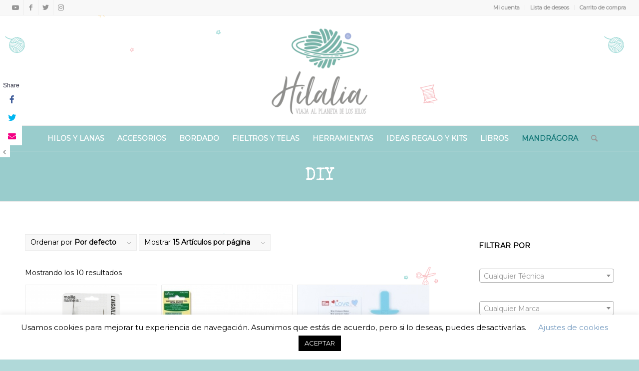

--- FILE ---
content_type: text/html; charset=UTF-8
request_url: https://hilalia.es/etiqueta/diy/
body_size: 24522
content:
<!DOCTYPE html><html lang="es" xmlns:og="http://opengraphprotocol.org/schema/" xmlns:fb="http://www.facebook.com/2008/fbml" class="html_stretched responsive av-preloader-disabled av-default-lightbox  html_header_top html_logo_center html_bottom_nav_header html_menu_right html_custom html_header_sticky html_header_shrinking html_header_topbar_active html_mobile_menu_phone html_header_searchicon html_content_align_center html_header_unstick_top_disabled html_header_stretch html_av-overlay-side html_av-overlay-side-classic html_av-submenu-noclone html_entry_id_18414 av-cookies-no-cookie-consent av-no-preview html_text_menu_active "><head><meta charset="UTF-8" /><meta name="viewport" content="width=device-width, initial-scale=1">  <script>document.documentElement.className = document.documentElement.className + ' yes-js js_active js'</script> <meta name='robots' content='index, follow, max-image-preview:large, max-snippet:-1, max-video-preview:-1' /><link media="all" href="https://hilalia.es/wp-content/cache/autoptimize/css/autoptimize_155e5ba8014d1233cf573e2fd8947e83.css" rel="stylesheet"><link media="screen" href="https://hilalia.es/wp-content/cache/autoptimize/css/autoptimize_70d2ae6f33f9dd65546d9a1a29249d36.css" rel="stylesheet"><title>DIY Archives - Hilalia.es</title><link rel="canonical" href="https://hilalia.es/etiqueta/diy/" /><meta property="og:locale" content="es_ES" /><meta property="og:type" content="article" /><meta property="og:title" content="DIY Archives - Hilalia.es" /><meta property="og:url" content="https://hilalia.es/etiqueta/diy/" /><meta property="og:site_name" content="Hilalia.es" /><meta name="twitter:card" content="summary_large_image" /> <script type="application/ld+json" class="yoast-schema-graph">{"@context":"https://schema.org","@graph":[{"@type":"CollectionPage","@id":"https://hilalia.es/etiqueta/diy/","url":"https://hilalia.es/etiqueta/diy/","name":"DIY Archives - Hilalia.es","isPartOf":{"@id":"https://hilalia.es/#website"},"primaryImageOfPage":{"@id":"https://hilalia.es/etiqueta/diy/#primaryimage"},"image":{"@id":"https://hilalia.es/etiqueta/diy/#primaryimage"},"thumbnailUrl":"https://hilalia.es/wp-content/uploads/2021/04/aguja-magica-punch-needle-comprar-2.jpg","breadcrumb":{"@id":"https://hilalia.es/etiqueta/diy/#breadcrumb"},"inLanguage":"es"},{"@type":"ImageObject","inLanguage":"es","@id":"https://hilalia.es/etiqueta/diy/#primaryimage","url":"https://hilalia.es/wp-content/uploads/2021/04/aguja-magica-punch-needle-comprar-2.jpg","contentUrl":"https://hilalia.es/wp-content/uploads/2021/04/aguja-magica-punch-needle-comprar-2.jpg","width":800,"height":800},{"@type":"BreadcrumbList","@id":"https://hilalia.es/etiqueta/diy/#breadcrumb","itemListElement":[{"@type":"ListItem","position":1,"name":"Home","item":"https://hilalia.es/"},{"@type":"ListItem","position":2,"name":"DIY"}]},{"@type":"WebSite","@id":"https://hilalia.es/#website","url":"https://hilalia.es/","name":"Hilalia.es","description":"Viaja al planeta de los hilos","potentialAction":[{"@type":"SearchAction","target":{"@type":"EntryPoint","urlTemplate":"https://hilalia.es/?s={search_term_string}"},"query-input":"required name=search_term_string"}],"inLanguage":"es"}]}</script> <link href='https://fonts.gstatic.com' crossorigin='anonymous' rel='preconnect' /><link href='https://ajax.googleapis.com' rel='preconnect' /><link href='https://fonts.googleapis.com' rel='preconnect' /><link rel="alternate" type="application/rss+xml" title="Hilalia.es &raquo; Feed" href="https://hilalia.es/feed/" /><link rel="alternate" type="application/rss+xml" title="Hilalia.es &raquo; Feed de los comentarios" href="https://hilalia.es/comments/feed/" /><link rel="alternate" type="application/rss+xml" title="Hilalia.es &raquo; DIY Etiqueta Feed" href="https://hilalia.es/etiqueta/diy/feed/" /><meta name="twitter:card" content="summary_large_image" /><meta name="twitter:title" content="Aguja Punch needle &#8211; Bordado ruso &#8211; Aguja mágica" /><meta name="twitter:image" content="https://hilalia.es/wp-content/uploads/2021/04/aguja-magica-punch-needle-comprar-2.jpg"/><meta name="twitter:url" content="https://hilalia.es/etiqueta/diy/" />  <script type='text/javascript'>(function() {
					
					/*	check if webfonts are disabled by user setting via cookie - or user must opt in.	*/
					var html = document.getElementsByTagName('html')[0];
					var cookie_check = html.className.indexOf('av-cookies-needs-opt-in') >= 0 || html.className.indexOf('av-cookies-can-opt-out') >= 0;
					var allow_continue = true;
					var silent_accept_cookie = html.className.indexOf('av-cookies-user-silent-accept') >= 0;

					if( cookie_check && ! silent_accept_cookie )
					{
						if( ! document.cookie.match(/aviaCookieConsent/) || html.className.indexOf('av-cookies-session-refused') >= 0 )
						{
							allow_continue = false;
						}
						else
						{
							if( ! document.cookie.match(/aviaPrivacyRefuseCookiesHideBar/) )
							{
								allow_continue = false;
							}
							else if( ! document.cookie.match(/aviaPrivacyEssentialCookiesEnabled/) )
							{
								allow_continue = false;
							}
							else if( document.cookie.match(/aviaPrivacyGoogleWebfontsDisabled/) )
							{
								allow_continue = false;
							}
						}
					}
					
					if( allow_continue )
					{
						var f = document.createElement('link');
					
						f.type 	= 'text/css';
						f.rel 	= 'stylesheet';
						f.href 	= '//fonts.googleapis.com/css?family=Raleway%7CMontserrat';
						f.id 	= 'avia-google-webfont';

						document.getElementsByTagName('head')[0].appendChild(f);
					}
				})();</script> <script type="text/javascript">window._wpemojiSettings = {"baseUrl":"https:\/\/s.w.org\/images\/core\/emoji\/15.0.3\/72x72\/","ext":".png","svgUrl":"https:\/\/s.w.org\/images\/core\/emoji\/15.0.3\/svg\/","svgExt":".svg","source":{"wpemoji":"https:\/\/hilalia.es\/wp-includes\/js\/wp-emoji.js?ver=6.5.7","twemoji":"https:\/\/hilalia.es\/wp-includes\/js\/twemoji.js?ver=6.5.7"}};
/**
 * @output wp-includes/js/wp-emoji-loader.js
 */

/**
 * Emoji Settings as exported in PHP via _print_emoji_detection_script().
 * @typedef WPEmojiSettings
 * @type {object}
 * @property {?object} source
 * @property {?string} source.concatemoji
 * @property {?string} source.twemoji
 * @property {?string} source.wpemoji
 * @property {?boolean} DOMReady
 * @property {?Function} readyCallback
 */

/**
 * Support tests.
 * @typedef SupportTests
 * @type {object}
 * @property {?boolean} flag
 * @property {?boolean} emoji
 */

/**
 * IIFE to detect emoji support and load Twemoji if needed.
 *
 * @param {Window} window
 * @param {Document} document
 * @param {WPEmojiSettings} settings
 */
( function wpEmojiLoader( window, document, settings ) {
	if ( typeof Promise === 'undefined' ) {
		return;
	}

	var sessionStorageKey = 'wpEmojiSettingsSupports';
	var tests = [ 'flag', 'emoji' ];

	/**
	 * Checks whether the browser supports offloading to a Worker.
	 *
	 * @since 6.3.0
	 *
	 * @private
	 *
	 * @returns {boolean}
	 */
	function supportsWorkerOffloading() {
		return (
			typeof Worker !== 'undefined' &&
			typeof OffscreenCanvas !== 'undefined' &&
			typeof URL !== 'undefined' &&
			URL.createObjectURL &&
			typeof Blob !== 'undefined'
		);
	}

	/**
	 * @typedef SessionSupportTests
	 * @type {object}
	 * @property {number} timestamp
	 * @property {SupportTests} supportTests
	 */

	/**
	 * Get support tests from session.
	 *
	 * @since 6.3.0
	 *
	 * @private
	 *
	 * @returns {?SupportTests} Support tests, or null if not set or older than 1 week.
	 */
	function getSessionSupportTests() {
		try {
			/** @type {SessionSupportTests} */
			var item = JSON.parse(
				sessionStorage.getItem( sessionStorageKey )
			);
			if (
				typeof item === 'object' &&
				typeof item.timestamp === 'number' &&
				new Date().valueOf() < item.timestamp + 604800 && // Note: Number is a week in seconds.
				typeof item.supportTests === 'object'
			) {
				return item.supportTests;
			}
		} catch ( e ) {}
		return null;
	}

	/**
	 * Persist the supports in session storage.
	 *
	 * @since 6.3.0
	 *
	 * @private
	 *
	 * @param {SupportTests} supportTests Support tests.
	 */
	function setSessionSupportTests( supportTests ) {
		try {
			/** @type {SessionSupportTests} */
			var item = {
				supportTests: supportTests,
				timestamp: new Date().valueOf()
			};

			sessionStorage.setItem(
				sessionStorageKey,
				JSON.stringify( item )
			);
		} catch ( e ) {}
	}

	/**
	 * Checks if two sets of Emoji characters render the same visually.
	 *
	 * This function may be serialized to run in a Worker. Therefore, it cannot refer to variables from the containing
	 * scope. Everything must be passed by parameters.
	 *
	 * @since 4.9.0
	 *
	 * @private
	 *
	 * @param {CanvasRenderingContext2D} context 2D Context.
	 * @param {string} set1 Set of Emoji to test.
	 * @param {string} set2 Set of Emoji to test.
	 *
	 * @return {boolean} True if the two sets render the same.
	 */
	function emojiSetsRenderIdentically( context, set1, set2 ) {
		// Cleanup from previous test.
		context.clearRect( 0, 0, context.canvas.width, context.canvas.height );
		context.fillText( set1, 0, 0 );
		var rendered1 = new Uint32Array(
			context.getImageData(
				0,
				0,
				context.canvas.width,
				context.canvas.height
			).data
		);

		// Cleanup from previous test.
		context.clearRect( 0, 0, context.canvas.width, context.canvas.height );
		context.fillText( set2, 0, 0 );
		var rendered2 = new Uint32Array(
			context.getImageData(
				0,
				0,
				context.canvas.width,
				context.canvas.height
			).data
		);

		return rendered1.every( function ( rendered2Data, index ) {
			return rendered2Data === rendered2[ index ];
		} );
	}

	/**
	 * Determines if the browser properly renders Emoji that Twemoji can supplement.
	 *
	 * This function may be serialized to run in a Worker. Therefore, it cannot refer to variables from the containing
	 * scope. Everything must be passed by parameters.
	 *
	 * @since 4.2.0
	 *
	 * @private
	 *
	 * @param {CanvasRenderingContext2D} context 2D Context.
	 * @param {string} type Whether to test for support of "flag" or "emoji".
	 * @param {Function} emojiSetsRenderIdentically Reference to emojiSetsRenderIdentically function, needed due to minification.
	 *
	 * @return {boolean} True if the browser can render emoji, false if it cannot.
	 */
	function browserSupportsEmoji( context, type, emojiSetsRenderIdentically ) {
		var isIdentical;

		switch ( type ) {
			case 'flag':
				/*
				 * Test for Transgender flag compatibility. Added in Unicode 13.
				 *
				 * To test for support, we try to render it, and compare the rendering to how it would look if
				 * the browser doesn't render it correctly (white flag emoji + transgender symbol).
				 */
				isIdentical = emojiSetsRenderIdentically(
					context,
					'\uD83C\uDFF3\uFE0F\u200D\u26A7\uFE0F', // as a zero-width joiner sequence
					'\uD83C\uDFF3\uFE0F\u200B\u26A7\uFE0F' // separated by a zero-width space
				);

				if ( isIdentical ) {
					return false;
				}

				/*
				 * Test for UN flag compatibility. This is the least supported of the letter locale flags,
				 * so gives us an easy test for full support.
				 *
				 * To test for support, we try to render it, and compare the rendering to how it would look if
				 * the browser doesn't render it correctly ([U] + [N]).
				 */
				isIdentical = emojiSetsRenderIdentically(
					context,
					'\uD83C\uDDFA\uD83C\uDDF3', // as the sequence of two code points
					'\uD83C\uDDFA\u200B\uD83C\uDDF3' // as the two code points separated by a zero-width space
				);

				if ( isIdentical ) {
					return false;
				}

				/*
				 * Test for English flag compatibility. England is a country in the United Kingdom, it
				 * does not have a two letter locale code but rather a five letter sub-division code.
				 *
				 * To test for support, we try to render it, and compare the rendering to how it would look if
				 * the browser doesn't render it correctly (black flag emoji + [G] + [B] + [E] + [N] + [G]).
				 */
				isIdentical = emojiSetsRenderIdentically(
					context,
					// as the flag sequence
					'\uD83C\uDFF4\uDB40\uDC67\uDB40\uDC62\uDB40\uDC65\uDB40\uDC6E\uDB40\uDC67\uDB40\uDC7F',
					// with each code point separated by a zero-width space
					'\uD83C\uDFF4\u200B\uDB40\uDC67\u200B\uDB40\uDC62\u200B\uDB40\uDC65\u200B\uDB40\uDC6E\u200B\uDB40\uDC67\u200B\uDB40\uDC7F'
				);

				return ! isIdentical;
			case 'emoji':
				/*
				 * Four and twenty blackbirds baked in a pie.
				 *
				 * To test for Emoji 15.0 support, try to render a new emoji: Blackbird.
				 *
				 * The Blackbird is a ZWJ sequence combining 🐦 Bird and ⬛ large black square.,
				 *
				 * 0x1F426 (\uD83D\uDC26) == Bird
				 * 0x200D == Zero-Width Joiner (ZWJ) that links the code points for the new emoji or
				 * 0x200B == Zero-Width Space (ZWS) that is rendered for clients not supporting the new emoji.
				 * 0x2B1B == Large Black Square
				 *
				 * When updating this test for future Emoji releases, ensure that individual emoji that make up the
				 * sequence come from older emoji standards.
				 */
				isIdentical = emojiSetsRenderIdentically(
					context,
					'\uD83D\uDC26\u200D\u2B1B', // as the zero-width joiner sequence
					'\uD83D\uDC26\u200B\u2B1B' // separated by a zero-width space
				);

				return ! isIdentical;
		}

		return false;
	}

	/**
	 * Checks emoji support tests.
	 *
	 * This function may be serialized to run in a Worker. Therefore, it cannot refer to variables from the containing
	 * scope. Everything must be passed by parameters.
	 *
	 * @since 6.3.0
	 *
	 * @private
	 *
	 * @param {string[]} tests Tests.
	 * @param {Function} browserSupportsEmoji Reference to browserSupportsEmoji function, needed due to minification.
	 * @param {Function} emojiSetsRenderIdentically Reference to emojiSetsRenderIdentically function, needed due to minification.
	 *
	 * @return {SupportTests} Support tests.
	 */
	function testEmojiSupports( tests, browserSupportsEmoji, emojiSetsRenderIdentically ) {
		var canvas;
		if (
			typeof WorkerGlobalScope !== 'undefined' &&
			self instanceof WorkerGlobalScope
		) {
			canvas = new OffscreenCanvas( 300, 150 ); // Dimensions are default for HTMLCanvasElement.
		} else {
			canvas = document.createElement( 'canvas' );
		}

		var context = canvas.getContext( '2d', { willReadFrequently: true } );

		/*
		 * Chrome on OS X added native emoji rendering in M41. Unfortunately,
		 * it doesn't work when the font is bolder than 500 weight. So, we
		 * check for bold rendering support to avoid invisible emoji in Chrome.
		 */
		context.textBaseline = 'top';
		context.font = '600 32px Arial';

		var supports = {};
		tests.forEach( function ( test ) {
			supports[ test ] = browserSupportsEmoji( context, test, emojiSetsRenderIdentically );
		} );
		return supports;
	}

	/**
	 * Adds a script to the head of the document.
	 *
	 * @ignore
	 *
	 * @since 4.2.0
	 *
	 * @param {string} src The url where the script is located.
	 *
	 * @return {void}
	 */
	function addScript( src ) {
		var script = document.createElement( 'script' );
		script.src = src;
		script.defer = true;
		document.head.appendChild( script );
	}

	settings.supports = {
		everything: true,
		everythingExceptFlag: true
	};

	// Create a promise for DOMContentLoaded since the worker logic may finish after the event has fired.
	var domReadyPromise = new Promise( function ( resolve ) {
		document.addEventListener( 'DOMContentLoaded', resolve, {
			once: true
		} );
	} );

	// Obtain the emoji support from the browser, asynchronously when possible.
	new Promise( function ( resolve ) {
		var supportTests = getSessionSupportTests();
		if ( supportTests ) {
			resolve( supportTests );
			return;
		}

		if ( supportsWorkerOffloading() ) {
			try {
				// Note that the functions are being passed as arguments due to minification.
				var workerScript =
					'postMessage(' +
					testEmojiSupports.toString() +
					'(' +
					[
						JSON.stringify( tests ),
						browserSupportsEmoji.toString(),
						emojiSetsRenderIdentically.toString()
					].join( ',' ) +
					'));';
				var blob = new Blob( [ workerScript ], {
					type: 'text/javascript'
				} );
				var worker = new Worker( URL.createObjectURL( blob ), { name: 'wpTestEmojiSupports' } );
				worker.onmessage = function ( event ) {
					supportTests = event.data;
					setSessionSupportTests( supportTests );
					worker.terminate();
					resolve( supportTests );
				};
				return;
			} catch ( e ) {}
		}

		supportTests = testEmojiSupports( tests, browserSupportsEmoji, emojiSetsRenderIdentically );
		setSessionSupportTests( supportTests );
		resolve( supportTests );
	} )
		// Once the browser emoji support has been obtained from the session, finalize the settings.
		.then( function ( supportTests ) {
			/*
			 * Tests the browser support for flag emojis and other emojis, and adjusts the
			 * support settings accordingly.
			 */
			for ( var test in supportTests ) {
				settings.supports[ test ] = supportTests[ test ];

				settings.supports.everything =
					settings.supports.everything && settings.supports[ test ];

				if ( 'flag' !== test ) {
					settings.supports.everythingExceptFlag =
						settings.supports.everythingExceptFlag &&
						settings.supports[ test ];
				}
			}

			settings.supports.everythingExceptFlag =
				settings.supports.everythingExceptFlag &&
				! settings.supports.flag;

			// Sets DOMReady to false and assigns a ready function to settings.
			settings.DOMReady = false;
			settings.readyCallback = function () {
				settings.DOMReady = true;
			};
		} )
		.then( function () {
			return domReadyPromise;
		} )
		.then( function () {
			// When the browser can not render everything we need to load a polyfill.
			if ( ! settings.supports.everything ) {
				settings.readyCallback();

				var src = settings.source || {};

				if ( src.concatemoji ) {
					addScript( src.concatemoji );
				} else if ( src.wpemoji && src.twemoji ) {
					addScript( src.twemoji );
					addScript( src.wpemoji );
				}
			}
		} );
} )( window, document, window._wpemojiSettings );</script> <link rel='stylesheet' id='uaf_client_css-css' href='https://hilalia.es/wp-content/cache/autoptimize/css/autoptimize_single_53f70271b08847599486d45845cf1735.css?ver=1719587082' type='text/css' media='all' /><link rel='stylesheet' id='avia-merged-styles-css' href='https://hilalia.es/wp-content/cache/autoptimize/css/autoptimize_single_107751c2bc9a021e7e269d96966e2e0d.css' type='text/css' media='all' /> <script type="text/javascript" src="https://hilalia.es/wp-content/cache/autoptimize/js/autoptimize_single_16623e9f7cd802cf093c325c511a739c.js?ver=3.7.1" id="jquery-core-js"></script> <script type="text/javascript" id="cookie-law-info-js-extra">var Cli_Data = {"nn_cookie_ids":[],"cookielist":[],"non_necessary_cookies":[],"ccpaEnabled":"","ccpaRegionBased":"","ccpaBarEnabled":"","strictlyEnabled":["necessary","obligatoire"],"ccpaType":"gdpr","js_blocking":"","custom_integration":"","triggerDomRefresh":"","secure_cookies":""};
var cli_cookiebar_settings = {"animate_speed_hide":"500","animate_speed_show":"500","background":"#FFF","border":"#b1a6a6c2","border_on":"","button_1_button_colour":"#000","button_1_button_hover":"#000000","button_1_link_colour":"#fff","button_1_as_button":"1","button_1_new_win":"","button_2_button_colour":"#333","button_2_button_hover":"#292929","button_2_link_colour":"#444","button_2_as_button":"","button_2_hidebar":"","button_3_button_colour":"#000","button_3_button_hover":"#000000","button_3_link_colour":"#fff","button_3_as_button":"1","button_3_new_win":"","button_4_button_colour":"#000","button_4_button_hover":"#000000","button_4_link_colour":"#7299bf","button_4_as_button":"","button_7_button_colour":"#61a229","button_7_button_hover":"#4e8221","button_7_link_colour":"#fff","button_7_as_button":"1","button_7_new_win":"","font_family":"inherit","header_fix":"","notify_animate_hide":"1","notify_animate_show":"","notify_div_id":"#cookie-law-info-bar","notify_position_horizontal":"right","notify_position_vertical":"bottom","scroll_close":"","scroll_close_reload":"","accept_close_reload":"","reject_close_reload":"","showagain_tab":"1","showagain_background":"#fff","showagain_border":"#000","showagain_div_id":"#cookie-law-info-again","showagain_x_position":"100px","text":"#000","show_once_yn":"","show_once":"10000","logging_on":"","as_popup":"","popup_overlay":"1","bar_heading_text":"","cookie_bar_as":"banner","popup_showagain_position":"bottom-right","widget_position":"left"};
var log_object = {"ajax_url":"https:\/\/hilalia.es\/wp-admin\/admin-ajax.php"};</script> <script type="text/javascript" id="wc-add-to-cart-js-extra">var wc_add_to_cart_params = {"ajax_url":"\/wp-admin\/admin-ajax.php","wc_ajax_url":"\/?wc-ajax=%%endpoint%%","i18n_view_cart":"Ver carrito","cart_url":"https:\/\/hilalia.es\/carrito\/","is_cart":"","cart_redirect_after_add":"no"};</script> <script type="text/javascript" id="woocommerce-js-extra">var woocommerce_params = {"ajax_url":"\/wp-admin\/admin-ajax.php","wc_ajax_url":"\/?wc-ajax=%%endpoint%%"};</script> <link rel="https://api.w.org/" href="https://hilalia.es/wp-json/" /><link rel="alternate" type="application/json" href="https://hilalia.es/wp-json/wp/v2/product_tag/1153" /><link rel="EditURI" type="application/rsd+xml" title="RSD" href="https://hilalia.es/xmlrpc.php?rsd" /><meta name="generator" content="WordPress 6.5.7" /><meta name="generator" content="WooCommerce 9.0.3" />  <script>!function(f,b,e,v,n,t,s)
{if(f.fbq)return;n=f.fbq=function(){n.callMethod?
n.callMethod.apply(n,arguments):n.queue.push(arguments)};
if(!f._fbq)f._fbq=n;n.push=n;n.loaded=!0;n.version='2.0';
n.queue=[];t=b.createElement(e);t.async=!0;
t.src=v;s=b.getElementsByTagName(e)[0];
s.parentNode.insertBefore(t,s)}(window, document,'script',
'https://connect.facebook.net/en_US/fbevents.js');
fbq('init', '701509540257455');
fbq('track', 'PageView');</script> <noscript><img height="1" width="1" style="display:none"
src="https://www.facebook.com/tr?id=701509540257455&ev=PageView&noscript=1"
/></noscript><link rel="profile" href="http://gmpg.org/xfn/11" /><link rel="alternate" type="application/rss+xml" title="Hilalia.es RSS2 Feed" href="https://hilalia.es/feed/" /><link rel="pingback" href="https://hilalia.es/xmlrpc.php" /> <!--[if lt IE 9]><script src="https://hilalia.es/wp-content/themes/enfold/js/html5shiv.js"></script><![endif]--><link rel="icon" href="https://hilalia.es/wp-content/uploads/2019/11/icono-hilalia.png" type="image/png"> <noscript><style>.woocommerce-product-gallery{ opacity: 1 !important; }</style></noscript> <script  type="text/javascript">!function(f,b,e,v,n,t,s){if(f.fbq)return;n=f.fbq=function(){n.callMethod?
					n.callMethod.apply(n,arguments):n.queue.push(arguments)};if(!f._fbq)f._fbq=n;
					n.push=n;n.loaded=!0;n.version='2.0';n.queue=[];t=b.createElement(e);t.async=!0;
					t.src=v;s=b.getElementsByTagName(e)[0];s.parentNode.insertBefore(t,s)}(window,
					document,'script','https://connect.facebook.net/en_US/fbevents.js');</script>  <script  type="text/javascript">fbq('init', '364044964773103', {}, {
    "agent": "woocommerce-9.0.3-3.2.4"
});

				fbq( 'track', 'PageView', {
    "source": "woocommerce",
    "version": "9.0.3",
    "pluginVersion": "3.2.4"
} );

				document.addEventListener( 'DOMContentLoaded', function() {
					// Insert placeholder for events injected when a product is added to the cart through AJAX.
					document.body.insertAdjacentHTML( 'beforeend', '<div class=\"wc-facebook-pixel-event-placeholder\"></div>' );
				}, false );</script>  
 <script type="text/javascript">'use strict';var avia_is_mobile=!1;if(/Android|webOS|iPhone|iPad|iPod|BlackBerry|IEMobile|Opera Mini/i.test(navigator.userAgent)&&'ontouchstart' in document.documentElement){avia_is_mobile=!0;document.documentElement.className+=' avia_mobile '}
else{document.documentElement.className+=' avia_desktop '};document.documentElement.className+=' js_active ';(function(){var e=['-webkit-','-moz-','-ms-',''],n='';for(var t in e){if(e[t]+'transform' in document.documentElement.style){document.documentElement.className+=' avia_transform ';n=e[t]+'transform'};if(e[t]+'perspective' in document.documentElement.style)document.documentElement.className+=' avia_transform3d '};if(typeof document.getElementsByClassName=='function'&&typeof document.documentElement.getBoundingClientRect=='function'&&avia_is_mobile==!1){if(n&&window.innerHeight>0){setTimeout(function(){var e=0,o={},a=0,t=document.getElementsByClassName('av-parallax'),i=window.pageYOffset||document.documentElement.scrollTop;for(e=0;e<t.length;e++){t[e].style.top='0px';o=t[e].getBoundingClientRect();a=Math.ceil((window.innerHeight+i-o.top)*0.3);t[e].style[n]='translate(0px, '+a+'px)';t[e].style.top='auto';t[e].className+=' enabled-parallax '}},50)}}})();</script><link rel="icon" href="https://hilalia.es/wp-content/uploads/2019/08/cropped-icon-32x32.png" sizes="32x32" /><link rel="icon" href="https://hilalia.es/wp-content/uploads/2019/08/cropped-icon-192x192.png" sizes="192x192" /><link rel="apple-touch-icon" href="https://hilalia.es/wp-content/uploads/2019/08/cropped-icon-180x180.png" /><meta name="msapplication-TileImage" content="https://hilalia.es/wp-content/uploads/2019/08/cropped-icon-270x270.png" /><style type="text/css" id="wp-custom-css">.main_color {
background-image: url(https://hilalia.es/wp-content/uploads/2021/04/Fondo-Tileable-transp.png)!important;
background-position: center center;
background-repeat: repeat;
}

.grid-navidad {
	max-width: 70%;
	margin: auto;
}

.page-id-14155
.inner_product.main_color.wrapped_style.noLightbox.av-product-class- {
	width: 200px!important;
}

#menu-item-21932 > a > span.avia-menu-text {
	color: #DE6A26;
}



#product-21701 .ezusy-variations.ezusy-txt.ezusy-active {
	display: block!important;
}

#product-21701 .ezusy-variations.ezusy-txt {
	display: none;
}

#product-21891 .ezusy-variations.ezusy-txt.ezusy-active {
	display: block!important;
}

#product-21891 .ezusy-variations.ezusy-txt {
	display: none;
}</style></head><body id="top" class="archive tax-product_tag term-diy term-1153  rtl_columns stretched raleway montserrat no_sidebar_border theme-enfold woocommerce woocommerce-page woocommerce-no-js avia-woocommerce-30" itemscope="itemscope" itemtype="https://schema.org/WebPage" > <script type="text/javascript" id="bbp-swap-no-js-body-class">document.body.className = document.body.className.replace( 'bbp-no-js', 'bbp-js' );</script> <div id='wrap_all'><header id='header' class='all_colors header_color light_bg_color  av_header_top av_logo_center av_bottom_nav_header av_menu_right av_custom av_header_sticky av_header_shrinking av_header_stretch av_mobile_menu_phone av_header_searchicon av_header_unstick_top_disabled av_alternate_logo_active av_header_border_disabled'  role="banner" itemscope="itemscope" itemtype="https://schema.org/WPHeader" ><div id='header_meta' class='container_wrap container_wrap_meta  av_icon_active_left av_extra_header_active av_secondary_right av_entry_id_18414'><div class='container'><ul class='noLightbox social_bookmarks icon_count_4'><li class='social_bookmarks_youtube av-social-link-youtube social_icon_1'><a target="_blank" aria-label="Link to Youtube" href='https://www.youtube.com/channel/UC4zZSsQsBzIkMdWIgMoKjEQ' aria-hidden='false' data-av_icon='' data-av_iconfont='entypo-fontello' title='Youtube' rel="noopener"><span class='avia_hidden_link_text'>Youtube</span></a></li><li class='social_bookmarks_facebook av-social-link-facebook social_icon_2'><a target="_blank" aria-label="Link to Facebook" href='https://www.facebook.com/hilalialanas/' aria-hidden='false' data-av_icon='' data-av_iconfont='entypo-fontello' title='Facebook' rel="noopener"><span class='avia_hidden_link_text'>Facebook</span></a></li><li class='social_bookmarks_twitter av-social-link-twitter social_icon_3'><a target="_blank" aria-label="Link to Twitter" href='https://twitter.com/Hilalialanas' aria-hidden='false' data-av_icon='' data-av_iconfont='entypo-fontello' title='Twitter' rel="noopener"><span class='avia_hidden_link_text'>Twitter</span></a></li><li class='social_bookmarks_instagram av-social-link-instagram social_icon_4'><a target="_blank" aria-label="Link to Instagram" href='https://www.instagram.com/hilalialanas' aria-hidden='false' data-av_icon='' data-av_iconfont='entypo-fontello' title='Instagram' rel="noopener"><span class='avia_hidden_link_text'>Instagram</span></a></li></ul><nav class='sub_menu'  role="navigation" itemscope="itemscope" itemtype="https://schema.org/SiteNavigationElement" ><ul id="avia2-menu" class="menu"><li id="menu-item-4113" class="menu-item menu-item-type-post_type menu-item-object-page menu-item-4113"><a href="https://hilalia.es/cuenta/">Mi cuenta</a></li><li id="menu-item-4114" class="menu-item menu-item-type-post_type menu-item-object-page menu-item-4114"><a href="https://hilalia.es/lista-deseos/">Lista de deseos</a></li><li id="menu-item-4115" class="menu-item menu-item-type-post_type menu-item-object-page menu-item-4115"><a href="https://hilalia.es/carrito/">Carrito de compra</a></li></ul></nav></div></div><div  id='header_main' class='container_wrap container_wrap_logo'><ul  class = 'menu-item cart_dropdown ' data-success='se ha añadido a la cesta'><li class='cart_dropdown_first'><a class='cart_dropdown_link' href='https://hilalia.es/carrito/'><span aria-hidden='true' data-av_icon='' data-av_iconfont='entypo-fontello'></span><span class='av-cart-counter '>0</span><span class='avia_hidden_link_text'>Carrito de Compra</span></a><div class='dropdown_widget dropdown_widget_cart'><div class='avia-arrow'></div><div class="widget_shopping_cart_content"></div></div></li></ul><div class='container av-logo-container'><div class='inner-container'><span class='logo'><a href='https://hilalia.es/'><noscript><img height="100" width="300" src='https://hilalia.es/wp-content/uploads/2019/08/Hilalia-Logo-Color-300x255.png' alt='Hilalia.es' title='' /></noscript><img class="lazyload" height="100" width="300" src='data:image/svg+xml,%3Csvg%20xmlns=%22http://www.w3.org/2000/svg%22%20viewBox=%220%200%20300%20100%22%3E%3C/svg%3E' data-src='https://hilalia.es/wp-content/uploads/2019/08/Hilalia-Logo-Color-300x255.png' alt='Hilalia.es' title='' /></a></span></div></div><div id='header_main_alternate' class='container_wrap'><div class='container'><nav class='main_menu' data-selectname='Selecciona una página'  role="navigation" itemscope="itemscope" itemtype="https://schema.org/SiteNavigationElement" ><div class="avia-menu av-main-nav-wrap"><ul id="avia-menu" class="menu av-main-nav"><li id="menu-item-2723" class="menu-item menu-item-type-taxonomy menu-item-object-product_cat menu-item-has-children menu-item-top-level menu-item-top-level-1"><a href="https://hilalia.es/categoria/hilos-lanas/" itemprop="url"><span class="avia-bullet"></span><span class="avia-menu-text">Hilos y lanas</span><span class="avia-menu-fx"><span class="avia-arrow-wrap"><span class="avia-arrow"></span></span></span></a><ul class="sub-menu"><li id="menu-item-2849" class="menu-item menu-item-type-taxonomy menu-item-object-product_cat"><a href="https://hilalia.es/categoria/hilos-lanas/casasol-filicol/" itemprop="url"><span class="avia-bullet"></span><span class="avia-menu-text">Casasol Filicor</span></a></li><li id="menu-item-2851" class="menu-item menu-item-type-taxonomy menu-item-object-product_cat"><a href="https://hilalia.es/categoria/hilos-lanas/hilaturas-lm/" itemprop="url"><span class="avia-bullet"></span><span class="avia-menu-text">Hilaturas LM</span></a></li><li id="menu-item-2852" class="menu-item menu-item-type-taxonomy menu-item-object-product_cat"><a href="https://hilalia.es/categoria/hilos-lanas/katia/" itemprop="url"><span class="avia-bullet"></span><span class="avia-menu-text">Katia</span></a></li><li id="menu-item-2855" class="menu-item menu-item-type-taxonomy menu-item-object-product_cat"><a href="https://hilalia.es/categoria/hilos-lanas/rosas-crafts/" itemprop="url"><span class="avia-bullet"></span><span class="avia-menu-text">Rosas Crafts</span></a></li><li id="menu-item-22623" class="menu-item menu-item-type-taxonomy menu-item-object-product_cat"><a href="https://hilalia.es/categoria/hilos-lanas/mandragora/" itemprop="url"><span class="avia-bullet"></span><span class="avia-menu-text">Mandrágora</span></a></li></ul></li><li id="menu-item-2832" class="menu-item menu-item-type-taxonomy menu-item-object-product_cat menu-item-has-children menu-item-top-level menu-item-top-level-2"><a href="https://hilalia.es/categoria/accesorios/" itemprop="url"><span class="avia-bullet"></span><span class="avia-menu-text">Accesorios</span><span class="avia-menu-fx"><span class="avia-arrow-wrap"><span class="avia-arrow"></span></span></span></a><ul class="sub-menu"><li id="menu-item-2834" class="menu-item menu-item-type-taxonomy menu-item-object-product_cat"><a href="https://hilalia.es/categoria/accesorios/accesorios-bolsos/" itemprop="url"><span class="avia-bullet"></span><span class="avia-menu-text">Accesorios bolsos</span></a></li><li id="menu-item-4470" class="menu-item menu-item-type-taxonomy menu-item-object-product_cat"><a href="https://hilalia.es/categoria/accesorios/botones/" itemprop="url"><span class="avia-bullet"></span><span class="avia-menu-text">Botones</span></a></li><li id="menu-item-2835" class="menu-item menu-item-type-taxonomy menu-item-object-product_cat"><a href="https://hilalia.es/categoria/accesorios/marcadores-charms/" itemprop="url"><span class="avia-bullet"></span><span class="avia-menu-text">Marcadores y Charms</span></a></li><li id="menu-item-2836" class="menu-item menu-item-type-taxonomy menu-item-object-product_cat"><a href="https://hilalia.es/categoria/accesorios/ojos-narices/" itemprop="url"><span class="avia-bullet"></span><span class="avia-menu-text">Ojos y narices</span></a></li><li id="menu-item-2837" class="menu-item menu-item-type-taxonomy menu-item-object-product_cat"><a href="https://hilalia.es/categoria/accesorios/utiles-amigurumi/" itemprop="url"><span class="avia-bullet"></span><span class="avia-menu-text">Útiles para amigurumi</span></a></li></ul></li><li id="menu-item-2720" class="menu-item menu-item-type-taxonomy menu-item-object-product_cat menu-item-has-children menu-item-top-level menu-item-top-level-3"><a href="https://hilalia.es/categoria/bordado/" itemprop="url"><span class="avia-bullet"></span><span class="avia-menu-text">Bordado</span><span class="avia-menu-fx"><span class="avia-arrow-wrap"><span class="avia-arrow"></span></span></span></a><ul class="sub-menu"><li id="menu-item-2841" class="menu-item menu-item-type-taxonomy menu-item-object-product_cat"><a href="https://hilalia.es/categoria/bordado/bastidores/" itemprop="url"><span class="avia-bullet"></span><span class="avia-menu-text">Bastidores</span></a></li><li id="menu-item-2842" class="menu-item menu-item-type-taxonomy menu-item-object-product_cat"><a href="https://hilalia.es/categoria/bordado/hilos/" itemprop="url"><span class="avia-bullet"></span><span class="avia-menu-text">Hilos</span></a></li><li id="menu-item-21423" class="menu-item menu-item-type-taxonomy menu-item-object-product_cat"><a href="https://hilalia.es/categoria/bordado/punch-needle/" itemprop="url"><span class="avia-bullet"></span><span class="avia-menu-text">Punch Needle</span></a></li></ul></li><li id="menu-item-2721" class="menu-item menu-item-type-taxonomy menu-item-object-product_cat menu-item-has-children menu-item-top-level menu-item-top-level-4"><a href="https://hilalia.es/categoria/fieltros-telas/" itemprop="url"><span class="avia-bullet"></span><span class="avia-menu-text">Fieltros y telas</span><span class="avia-menu-fx"><span class="avia-arrow-wrap"><span class="avia-arrow"></span></span></span></a><ul class="sub-menu"><li id="menu-item-2843" class="menu-item menu-item-type-taxonomy menu-item-object-product_cat"><a href="https://hilalia.es/categoria/fieltros-telas/fieltro/" itemprop="url"><span class="avia-bullet"></span><span class="avia-menu-text">Fieltro</span></a></li><li id="menu-item-2844" class="menu-item menu-item-type-taxonomy menu-item-object-product_cat"><a href="https://hilalia.es/categoria/fieltros-telas/lana-fieltrable/" itemprop="url"><span class="avia-bullet"></span><span class="avia-menu-text">Lana fieltrable</span></a></li><li id="menu-item-2845" class="menu-item menu-item-type-taxonomy menu-item-object-product_cat"><a href="https://hilalia.es/categoria/fieltros-telas/telas/" itemprop="url"><span class="avia-bullet"></span><span class="avia-menu-text">Telas</span></a></li></ul></li><li id="menu-item-2722" class="menu-item menu-item-type-taxonomy menu-item-object-product_cat menu-item-has-children menu-item-top-level menu-item-top-level-5"><a href="https://hilalia.es/categoria/herramientas/" itemprop="url"><span class="avia-bullet"></span><span class="avia-menu-text">Herramientas</span><span class="avia-menu-fx"><span class="avia-arrow-wrap"><span class="avia-arrow"></span></span></span></a><ul class="sub-menu"><li id="menu-item-2719" class="menu-item menu-item-type-taxonomy menu-item-object-product_cat menu-item-has-children"><a href="https://hilalia.es/categoria/agujas/" itemprop="url"><span class="avia-bullet"></span><span class="avia-menu-text">Agujas</span></a><ul class="sub-menu"><li id="menu-item-2839" class="menu-item menu-item-type-taxonomy menu-item-object-product_cat"><a href="https://hilalia.es/categoria/agujas/agujas-crochet/" itemprop="url"><span class="avia-bullet"></span><span class="avia-menu-text">Agujas de crochet</span></a></li><li id="menu-item-2838" class="menu-item menu-item-type-taxonomy menu-item-object-product_cat"><a href="https://hilalia.es/categoria/agujas/agujas-costura-agujas/" itemprop="url"><span class="avia-bullet"></span><span class="avia-menu-text">Agujas de costura</span></a></li><li id="menu-item-2840" class="menu-item menu-item-type-taxonomy menu-item-object-product_cat"><a href="https://hilalia.es/categoria/agujas/agujas-costura/" itemprop="url"><span class="avia-bullet"></span><span class="avia-menu-text">Agujas de punto</span></a></li></ul></li><li id="menu-item-2848" class="menu-item menu-item-type-taxonomy menu-item-object-product_cat"><a href="https://hilalia.es/categoria/herramientas/tijeras-cortahilos/" itemprop="url"><span class="avia-bullet"></span><span class="avia-menu-text">Tijeras y cortahilos</span></a></li><li id="menu-item-2847" class="menu-item menu-item-type-taxonomy menu-item-object-product_cat"><a href="https://hilalia.es/categoria/herramientas/otras-herramientas/" itemprop="url"><span class="avia-bullet"></span><span class="avia-menu-text">Otras herramientas</span></a></li><li id="menu-item-2846" class="menu-item menu-item-type-taxonomy menu-item-object-product_cat"><a href="https://hilalia.es/categoria/herramientas/afieltrado/" itemprop="url"><span class="avia-bullet"></span><span class="avia-menu-text">Afieltrado</span></a></li><li id="menu-item-14073" class="menu-item menu-item-type-taxonomy menu-item-object-product_cat"><a href="https://hilalia.es/categoria/bordado/punch-needle/" itemprop="url"><span class="avia-bullet"></span><span class="avia-menu-text">Punch Needle</span></a></li></ul></li><li id="menu-item-2816" class="menu-item menu-item-type-taxonomy menu-item-object-product_cat menu-item-has-children menu-item-top-level menu-item-top-level-6"><a href="https://hilalia.es/categoria/regalo-kits/" itemprop="url"><span class="avia-bullet"></span><span class="avia-menu-text">Ideas regalo y kits</span><span class="avia-menu-fx"><span class="avia-arrow-wrap"><span class="avia-arrow"></span></span></span></a><ul class="sub-menu"><li id="menu-item-6563" class="menu-item menu-item-type-taxonomy menu-item-object-product_cat"><a href="https://hilalia.es/categoria/regalo-kits/kits/" itemprop="url"><span class="avia-bullet"></span><span class="avia-menu-text">Kits</span></a></li><li id="menu-item-2856" class="menu-item menu-item-type-taxonomy menu-item-object-product_cat"><a href="https://hilalia.es/categoria/regalo-kits/amigurumi/" itemprop="url"><span class="avia-bullet"></span><span class="avia-menu-text">Amigurumi</span></a></li><li id="menu-item-9926" class="menu-item menu-item-type-taxonomy menu-item-object-product_cat"><a href="https://hilalia.es/categoria/regalo-kits/bolsas-y-totes/" itemprop="url"><span class="avia-bullet"></span><span class="avia-menu-text">Bolsas y Totes</span></a></li><li id="menu-item-2858" class="menu-item menu-item-type-taxonomy menu-item-object-product_cat"><a href="https://hilalia.es/categoria/regalo-kits/chuches/" itemprop="url"><span class="avia-bullet"></span><span class="avia-menu-text">Chuches</span></a></li><li id="menu-item-2859" class="menu-item menu-item-type-taxonomy menu-item-object-product_cat"><a href="https://hilalia.es/categoria/regalo-kits/regalar-te/" itemprop="url"><span class="avia-bullet"></span><span class="avia-menu-text">Regalar(te)</span></a></li><li id="menu-item-2857" class="menu-item menu-item-type-taxonomy menu-item-object-product_cat"><a href="https://hilalia.es/categoria/regalo-kits/crochet/" itemprop="url"><span class="avia-bullet"></span><span class="avia-menu-text">Crochet y Punto</span></a></li></ul></li><li id="menu-item-2725" class="menu-item menu-item-type-taxonomy menu-item-object-product_cat menu-item-top-level menu-item-top-level-7"><a href="https://hilalia.es/categoria/libros/" itemprop="url"><span class="avia-bullet"></span><span class="avia-menu-text">Libros</span><span class="avia-menu-fx"><span class="avia-arrow-wrap"><span class="avia-arrow"></span></span></span></a></li><li id="menu-item-5194" class="menu-item menu-item-type-post_type menu-item-object-page menu-item-top-level menu-item-top-level-8"><a href="https://hilalia.es/mandragora/" itemprop="url"><span class="avia-bullet"></span><span class="avia-menu-text">Mandrágora</span><span class="avia-menu-fx"><span class="avia-arrow-wrap"><span class="avia-arrow"></span></span></span></a></li><li id="menu-item-search" class="noMobile menu-item menu-item-search-dropdown menu-item-avia-special"><a aria-label="Buscar" href="?s=" rel="nofollow" data-avia-search-tooltip="  &lt;form role=&quot;search&quot; action=&quot;https://hilalia.es/&quot; id=&quot;searchform&quot; method=&quot;get&quot; class=&quot;&quot;&gt;
 &lt;div&gt;
 &lt;input type=&quot;submit&quot; value=&quot;&quot; id=&quot;searchsubmit&quot; class=&quot;button avia-font-entypo-fontello&quot; /&gt;
 &lt;input type=&quot;text&quot; id=&quot;s&quot; name=&quot;s&quot; value=&quot;&quot; placeholder=&#039;Buscar&#039; /&gt;
 &lt;/div&gt;
&lt;/form&gt;" aria-hidden='false' data-av_icon='' data-av_iconfont='entypo-fontello'><span class="avia_hidden_link_text">Buscar</span></a></li><li class="av-burger-menu-main menu-item-avia-special "> <a href="#" aria-label="Menú" aria-hidden="false"> <span class="av-hamburger av-hamburger--spin av-js-hamburger"> <span class="av-hamburger-box"> <span class="av-hamburger-inner"></span> <strong>Menú</strong> </span> </span> <span class="avia_hidden_link_text">Menú</span> </a></li></ul></div></nav></div></div></div><div class='header_bg'></div></header><div id='main' class='all_colors' data-scroll-offset='220'><div class='stretch_full container_wrap alternate_color light_bg_color title_container'><div class='container'><h1 class='main-title entry-title '>DIY</h1></div></div><div class='container_wrap container_wrap_first main_color sidebar_right template-shop shop_columns_3'><div class='container'><header class="woocommerce-products-header"><h1 class="woocommerce-products-header__title page-title">DIY</h1></header><main class='template-shop content av-content-small alpha units'  role="main" itemprop="mainContentOfPage" itemscope="itemscope" itemtype="https://schema.org/SomeProducts" ><div class='entry-content-wrapper'><div class="woocommerce-notices-wrapper"></div><div class='product-sorting'><ul class='sort-param sort-param-order'><li><span class='currently-selected'>Ordenar por <strong>Por defecto</strong></span><ul><li class='current-param'><a href='?avia_extended_shop_select=yes&product_order=default' rel="nofollow"><span class='avia-bullet'></span>Por defecto</a></li><li><a href='?avia_extended_shop_select=yes&product_order=menu_order' rel="nofollow"><span class='avia-bullet'></span>Personalizado</a></li><li><a href='?avia_extended_shop_select=yes&product_order=title' rel="nofollow"><span class='avia-bullet'></span>Nombre</a></li><li><a href='?avia_extended_shop_select=yes&product_order=price' rel="nofollow"><span class='avia-bullet'></span>Precio</a></li><li><a href='?avia_extended_shop_select=yes&product_order=date' rel="nofollow"><span class='avia-bullet'></span>Fecha</a></li><li><a href='?avia_extended_shop_select=yes&product_order=popularity' rel="nofollow"><span class='avia-bullet'></span>Popularity (sales)</a></li><li><a href='?avia_extended_shop_select=yes&product_order=rating' rel="nofollow"><span class='avia-bullet'></span>Average rating</a></li><li><a href='?avia_extended_shop_select=yes&product_order=relevance' rel="nofollow"><span class='avia-bullet'></span>Relevance</a></li><li><a href='?avia_extended_shop_select=yes&product_order=rand' rel="nofollow"><span class='avia-bullet'></span>Aleatorio</a></li><li><a href='?avia_extended_shop_select=yes&product_order=id' rel="nofollow"><span class='avia-bullet'></span>Product ID</a></li></ul></li></ul><ul class='sort-param sort-param-count'><li><span class='currently-selected'>Mostrar <strong>15 Artículos por página</strong></span><ul><li class='current-param'><a href='?paged=1&avia_extended_shop_select=yes&product_count=15' rel="nofollow"> <span class='avia-bullet'></span>15 Artículos por página</a></li><li><a href='?paged=1&avia_extended_shop_select=yes&product_count=30' rel="nofollow"> <span class='avia-bullet'></span>30 Artículos por página</a></li><li><a href='?paged=1&avia_extended_shop_select=yes&product_count=45' rel="nofollow"> <span class='avia-bullet'></span>45 Artículos por página</a></li></ul></li></ul></div><form class="woocommerce-ordering" method="get"> <select name="orderby" class="orderby" aria-label="Pedido de la tienda"><option value="popularity" >Ordenar por popularidad</option><option value="rating" >Ordenar por puntuación media</option><option value="date"  selected='selected'>Ordenar por los últimos</option><option value="price" >Ordenar por precio: bajo a alto</option><option value="price-desc" >Ordenar por precio: alto a bajo</option> </select> <input type="hidden" name="paged" value="1" /></form><p class="woocommerce-result-count"> Mostrando los 10 resultados</p><ul class="products columns-3"><li class="product type-product post-18414 status-publish first outofstock product_cat-bordado product_cat-herramientas product_cat-punch-neegle product_cat-punch-needle product_tag-aguja-magica product_tag-bordado product_tag-bordado-ruso product_tag-bordar-a-mano product_tag-costura product_tag-diy product_tag-hilo-para-bordar product_tag-punch-needle has-post-thumbnail taxable shipping-taxable purchasable product-type-simple"><div class='inner_product main_color wrapped_style noLightbox  av-product-class-'><a href="https://hilalia.es/tienda/aguja-punch-needle-clover-bordado-ruso-aguja-magica-2/" class="woocommerce-LoopProduct-link woocommerce-loop-product__link"><div class='thumbnail_container'><img width="300" height="300" src="https://hilalia.es/wp-content/uploads/2021/04/aguja-magica-punch-needle-comprar-2-300x300.jpg" class="wp-image-18416 avia-img-lazy-loading-18416 attachment-shop_catalog size-shop_catalog wp-post-image" alt="" decoding="async" fetchpriority="high" srcset="https://hilalia.es/wp-content/uploads/2021/04/aguja-magica-punch-needle-comprar-2-300x300.jpg 300w, https://hilalia.es/wp-content/uploads/2021/04/aguja-magica-punch-needle-comprar-2-80x80.jpg 80w, https://hilalia.es/wp-content/uploads/2021/04/aguja-magica-punch-needle-comprar-2-768x768.jpg 768w, https://hilalia.es/wp-content/uploads/2021/04/aguja-magica-punch-needle-comprar-2-36x36.jpg 36w, https://hilalia.es/wp-content/uploads/2021/04/aguja-magica-punch-needle-comprar-2-180x180.jpg 180w, https://hilalia.es/wp-content/uploads/2021/04/aguja-magica-punch-needle-comprar-2-705x705.jpg 705w, https://hilalia.es/wp-content/uploads/2021/04/aguja-magica-punch-needle-comprar-2-100x100.jpg 100w, https://hilalia.es/wp-content/uploads/2021/04/aguja-magica-punch-needle-comprar-2-600x600.jpg 600w, https://hilalia.es/wp-content/uploads/2021/04/aguja-magica-punch-needle-comprar-2.jpg 800w" sizes="(max-width: 300px) 100vw, 300px" /><span class='cart-loading'></span></div><div class='inner_product_header'><div class='avia-arrow'></div><div class='inner_product_header_table'><div class='inner_product_header_cell'><h2 class="woocommerce-loop-product__title">Aguja Punch needle &#8211; Bordado ruso &#8211; Aguja mágica</h2> <span class="price"><span class="woocommerce-Price-amount amount"><bdi>11,00<span class="woocommerce-Price-currencySymbol">&euro;</span></bdi></span> <small class="woocommerce-price-suffix">IVA Incluido</small></span></div></div></div></a><div class='avia_cart_buttons '><a href="https://hilalia.es/tienda/aguja-punch-needle-clover-bordado-ruso-aguja-magica-2/" aria-describedby="woocommerce_loop_add_to_cart_link_describedby_18414" data-quantity="1" class="button product_type_simple" data-product_id="18414" data-product_sku="" aria-label="Lee más sobre &ldquo;Aguja Punch needle - Bordado ruso - Aguja mágica&rdquo;" rel="nofollow"><span aria-hidden='true' data-av_icon='' data-av_iconfont='entypo-fontello'></span> Leer más</a><span id="woocommerce_loop_add_to_cart_link_describedby_18414" class="screen-reader-text"> </span> <a class="button show_details_button" href="https://hilalia.es/tienda/aguja-punch-needle-clover-bordado-ruso-aguja-magica-2/"><span aria-hidden='true' data-av_icon='' data-av_iconfont='entypo-fontello'></span> Mostrar detalles</a> <span class='button-mini-delimiter'></span></div></div></li><li class="product type-product post-17061 status-publish instock product_cat-bordado product_cat-otras-herramientas product_cat-punch-needle product_tag-aguja-magica product_tag-bordado product_tag-bordado-ruso product_tag-bordar-a-mano product_tag-costura product_tag-diy product_tag-hilo-para-bordar product_tag-punch-needle has-post-thumbnail taxable shipping-taxable purchasable product-type-simple"><div class='inner_product main_color wrapped_style noLightbox  av-product-class-'><a href="https://hilalia.es/tienda/aguja-punch-needle-clover-bordado-ruso-aguja-magica-medium-fine-yarn/" class="woocommerce-LoopProduct-link woocommerce-loop-product__link"><div class='thumbnail_container'><noscript><img width="300" height="300" src="https://hilalia.es/wp-content/uploads/2020/12/clover-8802-Recambio-aguja-punch-needle-MEDIUM-FINE-YARN-300x300.jpg" class="wp-image-13642 avia-img-lazy-loading-13642 attachment-shop_catalog size-shop_catalog wp-post-image" alt="" decoding="async" srcset="https://hilalia.es/wp-content/uploads/2020/12/clover-8802-Recambio-aguja-punch-needle-MEDIUM-FINE-YARN-300x300.jpg 300w, https://hilalia.es/wp-content/uploads/2020/12/clover-8802-Recambio-aguja-punch-needle-MEDIUM-FINE-YARN-80x80.jpg 80w, https://hilalia.es/wp-content/uploads/2020/12/clover-8802-Recambio-aguja-punch-needle-MEDIUM-FINE-YARN-36x36.jpg 36w, https://hilalia.es/wp-content/uploads/2020/12/clover-8802-Recambio-aguja-punch-needle-MEDIUM-FINE-YARN-180x180.jpg 180w, https://hilalia.es/wp-content/uploads/2020/12/clover-8802-Recambio-aguja-punch-needle-MEDIUM-FINE-YARN-100x100.jpg 100w" sizes="(max-width: 300px) 100vw, 300px" /></noscript><img width="300" height="300" src='data:image/svg+xml,%3Csvg%20xmlns=%22http://www.w3.org/2000/svg%22%20viewBox=%220%200%20300%20300%22%3E%3C/svg%3E' data-src="https://hilalia.es/wp-content/uploads/2020/12/clover-8802-Recambio-aguja-punch-needle-MEDIUM-FINE-YARN-300x300.jpg" class="lazyload wp-image-13642 avia-img-lazy-loading-13642 attachment-shop_catalog size-shop_catalog wp-post-image" alt="" decoding="async" data-srcset="https://hilalia.es/wp-content/uploads/2020/12/clover-8802-Recambio-aguja-punch-needle-MEDIUM-FINE-YARN-300x300.jpg 300w, https://hilalia.es/wp-content/uploads/2020/12/clover-8802-Recambio-aguja-punch-needle-MEDIUM-FINE-YARN-80x80.jpg 80w, https://hilalia.es/wp-content/uploads/2020/12/clover-8802-Recambio-aguja-punch-needle-MEDIUM-FINE-YARN-36x36.jpg 36w, https://hilalia.es/wp-content/uploads/2020/12/clover-8802-Recambio-aguja-punch-needle-MEDIUM-FINE-YARN-180x180.jpg 180w, https://hilalia.es/wp-content/uploads/2020/12/clover-8802-Recambio-aguja-punch-needle-MEDIUM-FINE-YARN-100x100.jpg 100w" data-sizes="(max-width: 300px) 100vw, 300px" /><span class='cart-loading'></span></div><div class='inner_product_header'><div class='avia-arrow'></div><div class='inner_product_header_table'><div class='inner_product_header_cell'><h2 class="woocommerce-loop-product__title">Aguja Punch needle Clover &#8211; Bordado ruso &#8211; Aguja mágica MEDIUM-FINE YARN</h2> <span class="price"><span class="woocommerce-Price-amount amount"><bdi>8,50<span class="woocommerce-Price-currencySymbol">&euro;</span></bdi></span> <small class="woocommerce-price-suffix">IVA Incluido</small></span></div></div></div></a><div class='avia_cart_buttons '><a href="?add-to-cart=17061" aria-describedby="woocommerce_loop_add_to_cart_link_describedby_17061" data-quantity="1" class="button product_type_simple add_to_cart_button ajax_add_to_cart" data-product_id="17061" data-product_sku="" aria-label="Añadir al carrito: &ldquo;Aguja Punch needle Clover - Bordado ruso - Aguja mágica MEDIUM-FINE YARN&rdquo;" rel="nofollow"><span aria-hidden='true' data-av_icon='' data-av_iconfont='entypo-fontello'></span> Añadir al carrito</a><span id="woocommerce_loop_add_to_cart_link_describedby_17061" class="screen-reader-text"> </span> <a class="button show_details_button" href="https://hilalia.es/tienda/aguja-punch-needle-clover-bordado-ruso-aguja-magica-medium-fine-yarn/"><span aria-hidden='true' data-av_icon='' data-av_iconfont='entypo-fontello'></span> Mostrar detalles</a> <span class='button-mini-delimiter'></span></div></div></li><li class="product type-product post-16910 status-publish last outofstock product_cat-chuches product_cat-herramientas product_cat-regalo-kits product_cat-otras-herramientas product_cat-regalar-te product_tag-accesorios product_tag-costura product_tag-diy product_tag-gorros product_tag-kits-ninos product_tag-manualidades product_tag-manualidades-ninos product_tag-pompon-mini product_tag-pompones has-post-thumbnail taxable shipping-taxable purchasable product-type-simple"><div class='inner_product main_color wrapped_style noLightbox  av-product-class-'><a href="https://hilalia.es/tienda/pomponera-mini-mini-pompones/" class="woocommerce-LoopProduct-link woocommerce-loop-product__link"><div class='thumbnail_container'><noscript><img width="300" height="300" src="https://hilalia.es/wp-content/uploads/2021/02/kit-para-hacer-pompones-mini-3-1-300x300.jpg" class="wp-image-16893 avia-img-lazy-loading-16893 attachment-shop_catalog size-shop_catalog wp-post-image" alt="" decoding="async" srcset="https://hilalia.es/wp-content/uploads/2021/02/kit-para-hacer-pompones-mini-3-1-300x300.jpg 300w, https://hilalia.es/wp-content/uploads/2021/02/kit-para-hacer-pompones-mini-3-1-80x80.jpg 80w, https://hilalia.es/wp-content/uploads/2021/02/kit-para-hacer-pompones-mini-3-1-768x768.jpg 768w, https://hilalia.es/wp-content/uploads/2021/02/kit-para-hacer-pompones-mini-3-1-36x36.jpg 36w, https://hilalia.es/wp-content/uploads/2021/02/kit-para-hacer-pompones-mini-3-1-180x180.jpg 180w, https://hilalia.es/wp-content/uploads/2021/02/kit-para-hacer-pompones-mini-3-1-705x705.jpg 705w, https://hilalia.es/wp-content/uploads/2021/02/kit-para-hacer-pompones-mini-3-1-100x100.jpg 100w, https://hilalia.es/wp-content/uploads/2021/02/kit-para-hacer-pompones-mini-3-1-600x600.jpg 600w, https://hilalia.es/wp-content/uploads/2021/02/kit-para-hacer-pompones-mini-3-1.jpg 800w" sizes="(max-width: 300px) 100vw, 300px" /></noscript><img width="300" height="300" src='data:image/svg+xml,%3Csvg%20xmlns=%22http://www.w3.org/2000/svg%22%20viewBox=%220%200%20300%20300%22%3E%3C/svg%3E' data-src="https://hilalia.es/wp-content/uploads/2021/02/kit-para-hacer-pompones-mini-3-1-300x300.jpg" class="lazyload wp-image-16893 avia-img-lazy-loading-16893 attachment-shop_catalog size-shop_catalog wp-post-image" alt="" decoding="async" data-srcset="https://hilalia.es/wp-content/uploads/2021/02/kit-para-hacer-pompones-mini-3-1-300x300.jpg 300w, https://hilalia.es/wp-content/uploads/2021/02/kit-para-hacer-pompones-mini-3-1-80x80.jpg 80w, https://hilalia.es/wp-content/uploads/2021/02/kit-para-hacer-pompones-mini-3-1-768x768.jpg 768w, https://hilalia.es/wp-content/uploads/2021/02/kit-para-hacer-pompones-mini-3-1-36x36.jpg 36w, https://hilalia.es/wp-content/uploads/2021/02/kit-para-hacer-pompones-mini-3-1-180x180.jpg 180w, https://hilalia.es/wp-content/uploads/2021/02/kit-para-hacer-pompones-mini-3-1-705x705.jpg 705w, https://hilalia.es/wp-content/uploads/2021/02/kit-para-hacer-pompones-mini-3-1-100x100.jpg 100w, https://hilalia.es/wp-content/uploads/2021/02/kit-para-hacer-pompones-mini-3-1-600x600.jpg 600w, https://hilalia.es/wp-content/uploads/2021/02/kit-para-hacer-pompones-mini-3-1.jpg 800w" data-sizes="(max-width: 300px) 100vw, 300px" /><span class='cart-loading'></span></div><div class='inner_product_header'><div class='avia-arrow'></div><div class='inner_product_header_table'><div class='inner_product_header_cell'><h2 class="woocommerce-loop-product__title">Pomponera Mini &#8211; ¡Mini pompones!</h2> <span class="price"><span class="woocommerce-Price-amount amount"><bdi>8,60<span class="woocommerce-Price-currencySymbol">&euro;</span></bdi></span> <small class="woocommerce-price-suffix">IVA Incluido</small></span></div></div></div></a><div class='avia_cart_buttons '><a href="https://hilalia.es/tienda/pomponera-mini-mini-pompones/" aria-describedby="woocommerce_loop_add_to_cart_link_describedby_16910" data-quantity="1" class="button product_type_simple" data-product_id="16910" data-product_sku="" aria-label="Lee más sobre &ldquo;Pomponera Mini - ¡Mini pompones!&rdquo;" rel="nofollow"><span aria-hidden='true' data-av_icon='' data-av_iconfont='entypo-fontello'></span> Leer más</a><span id="woocommerce_loop_add_to_cart_link_describedby_16910" class="screen-reader-text"> </span> <a class="button show_details_button" href="https://hilalia.es/tienda/pomponera-mini-mini-pompones/"><span aria-hidden='true' data-av_icon='' data-av_iconfont='entypo-fontello'></span> Mostrar detalles</a> <span class='button-mini-delimiter'></span></div></div></li><li class="product type-product post-13410 status-publish first instock product_cat-bordado product_cat-herramientas product_cat-punch-neegle product_cat-punch-needle product_tag-aguja-magica product_tag-bordado product_tag-bordado-ruso product_tag-bordar-a-mano product_tag-costura product_tag-diy product_tag-hilo-para-bordar product_tag-punch-needle has-post-thumbnail taxable shipping-taxable purchasable product-type-simple"><div class='inner_product main_color wrapped_style noLightbox  av-product-class-'><a href="https://hilalia.es/tienda/aguja-punch-needle-clover-bordado-ruso-aguja-magica/" class="woocommerce-LoopProduct-link woocommerce-loop-product__link"><div class='thumbnail_container'><noscript><img width="300" height="300" src="https://hilalia.es/wp-content/uploads/2020/11/herramienta-de-bordado-clover-300x300.jpg" class="wp-image-13414 avia-img-lazy-loading-13414 attachment-shop_catalog size-shop_catalog wp-post-image" alt="" decoding="async" srcset="https://hilalia.es/wp-content/uploads/2020/11/herramienta-de-bordado-clover-300x300.jpg 300w, https://hilalia.es/wp-content/uploads/2020/11/herramienta-de-bordado-clover-80x80.jpg 80w, https://hilalia.es/wp-content/uploads/2020/11/herramienta-de-bordado-clover-768x768.jpg 768w, https://hilalia.es/wp-content/uploads/2020/11/herramienta-de-bordado-clover-36x36.jpg 36w, https://hilalia.es/wp-content/uploads/2020/11/herramienta-de-bordado-clover-180x180.jpg 180w, https://hilalia.es/wp-content/uploads/2020/11/herramienta-de-bordado-clover-705x705.jpg 705w, https://hilalia.es/wp-content/uploads/2020/11/herramienta-de-bordado-clover-100x100.jpg 100w, https://hilalia.es/wp-content/uploads/2020/11/herramienta-de-bordado-clover-600x600.jpg 600w, https://hilalia.es/wp-content/uploads/2020/11/herramienta-de-bordado-clover.jpg 800w" sizes="(max-width: 300px) 100vw, 300px" /></noscript><img width="300" height="300" src='data:image/svg+xml,%3Csvg%20xmlns=%22http://www.w3.org/2000/svg%22%20viewBox=%220%200%20300%20300%22%3E%3C/svg%3E' data-src="https://hilalia.es/wp-content/uploads/2020/11/herramienta-de-bordado-clover-300x300.jpg" class="lazyload wp-image-13414 avia-img-lazy-loading-13414 attachment-shop_catalog size-shop_catalog wp-post-image" alt="" decoding="async" data-srcset="https://hilalia.es/wp-content/uploads/2020/11/herramienta-de-bordado-clover-300x300.jpg 300w, https://hilalia.es/wp-content/uploads/2020/11/herramienta-de-bordado-clover-80x80.jpg 80w, https://hilalia.es/wp-content/uploads/2020/11/herramienta-de-bordado-clover-768x768.jpg 768w, https://hilalia.es/wp-content/uploads/2020/11/herramienta-de-bordado-clover-36x36.jpg 36w, https://hilalia.es/wp-content/uploads/2020/11/herramienta-de-bordado-clover-180x180.jpg 180w, https://hilalia.es/wp-content/uploads/2020/11/herramienta-de-bordado-clover-705x705.jpg 705w, https://hilalia.es/wp-content/uploads/2020/11/herramienta-de-bordado-clover-100x100.jpg 100w, https://hilalia.es/wp-content/uploads/2020/11/herramienta-de-bordado-clover-600x600.jpg 600w, https://hilalia.es/wp-content/uploads/2020/11/herramienta-de-bordado-clover.jpg 800w" data-sizes="(max-width: 300px) 100vw, 300px" /><span class='cart-loading'></span></div><div class='inner_product_header'><div class='avia-arrow'></div><div class='inner_product_header_table'><div class='inner_product_header_cell'><h2 class="woocommerce-loop-product__title">Aguja Punch needle Clover &#8211; Bordado ruso &#8211; Aguja mágica CLOVER</h2> <span class="price"><span class="woocommerce-Price-amount amount"><bdi>12,50<span class="woocommerce-Price-currencySymbol">&euro;</span></bdi></span> <small class="woocommerce-price-suffix">IVA Incluido</small></span></div></div></div></a><div class='avia_cart_buttons '><a href="?add-to-cart=13410" aria-describedby="woocommerce_loop_add_to_cart_link_describedby_13410" data-quantity="1" class="button product_type_simple add_to_cart_button ajax_add_to_cart" data-product_id="13410" data-product_sku="" aria-label="Añadir al carrito: &ldquo;Aguja Punch needle Clover - Bordado ruso - Aguja mágica CLOVER&rdquo;" rel="nofollow"><span aria-hidden='true' data-av_icon='' data-av_iconfont='entypo-fontello'></span> Añadir al carrito</a><span id="woocommerce_loop_add_to_cart_link_describedby_13410" class="screen-reader-text"> </span> <a class="button show_details_button" href="https://hilalia.es/tienda/aguja-punch-needle-clover-bordado-ruso-aguja-magica/"><span aria-hidden='true' data-av_icon='' data-av_iconfont='entypo-fontello'></span> Mostrar detalles</a> <span class='button-mini-delimiter'></span></div></div></li><li class="product type-product post-13740 status-publish instock product_cat-bordado product_cat-herramientas product_cat-punch-needle product_cat-punch-neegle product_tag-aguja-magica product_tag-bordado product_tag-bordado-ruso product_tag-bordar-a-mano product_tag-costura product_tag-diy product_tag-hilo-para-bordar product_tag-punch-needle has-post-thumbnail taxable shipping-taxable purchasable product-type-variable"><div class='inner_product main_color wrapped_style noLightbox  av-product-class-'><a href="https://hilalia.es/tienda/aguja-punch-needle-bordado-ruso-aguja-magica-lana-xl/" class="woocommerce-LoopProduct-link woocommerce-loop-product__link"><div class='thumbnail_container'><noscript><img width="300" height="300" src="https://hilalia.es/wp-content/uploads/2020/12/XL-TURQUESA-Aguja-para-punch-needle-bordado-mágico-1-300x300.jpg" class="wp-image-14087 avia-img-lazy-loading-14087 attachment-shop_catalog size-shop_catalog wp-post-image" alt="" decoding="async" srcset="https://hilalia.es/wp-content/uploads/2020/12/XL-TURQUESA-Aguja-para-punch-needle-bordado-mágico-1-300x300.jpg 300w, https://hilalia.es/wp-content/uploads/2020/12/XL-TURQUESA-Aguja-para-punch-needle-bordado-mágico-1-80x80.jpg 80w, https://hilalia.es/wp-content/uploads/2020/12/XL-TURQUESA-Aguja-para-punch-needle-bordado-mágico-1-768x768.jpg 768w, https://hilalia.es/wp-content/uploads/2020/12/XL-TURQUESA-Aguja-para-punch-needle-bordado-mágico-1-36x36.jpg 36w, https://hilalia.es/wp-content/uploads/2020/12/XL-TURQUESA-Aguja-para-punch-needle-bordado-mágico-1-180x180.jpg 180w, https://hilalia.es/wp-content/uploads/2020/12/XL-TURQUESA-Aguja-para-punch-needle-bordado-mágico-1-705x705.jpg 705w, https://hilalia.es/wp-content/uploads/2020/12/XL-TURQUESA-Aguja-para-punch-needle-bordado-mágico-1-100x100.jpg 100w, https://hilalia.es/wp-content/uploads/2020/12/XL-TURQUESA-Aguja-para-punch-needle-bordado-mágico-1-600x600.jpg 600w, https://hilalia.es/wp-content/uploads/2020/12/XL-TURQUESA-Aguja-para-punch-needle-bordado-mágico-1.jpg 800w" sizes="(max-width: 300px) 100vw, 300px" /></noscript><img width="300" height="300" src='data:image/svg+xml,%3Csvg%20xmlns=%22http://www.w3.org/2000/svg%22%20viewBox=%220%200%20300%20300%22%3E%3C/svg%3E' data-src="https://hilalia.es/wp-content/uploads/2020/12/XL-TURQUESA-Aguja-para-punch-needle-bordado-mágico-1-300x300.jpg" class="lazyload wp-image-14087 avia-img-lazy-loading-14087 attachment-shop_catalog size-shop_catalog wp-post-image" alt="" decoding="async" data-srcset="https://hilalia.es/wp-content/uploads/2020/12/XL-TURQUESA-Aguja-para-punch-needle-bordado-mágico-1-300x300.jpg 300w, https://hilalia.es/wp-content/uploads/2020/12/XL-TURQUESA-Aguja-para-punch-needle-bordado-mágico-1-80x80.jpg 80w, https://hilalia.es/wp-content/uploads/2020/12/XL-TURQUESA-Aguja-para-punch-needle-bordado-mágico-1-768x768.jpg 768w, https://hilalia.es/wp-content/uploads/2020/12/XL-TURQUESA-Aguja-para-punch-needle-bordado-mágico-1-36x36.jpg 36w, https://hilalia.es/wp-content/uploads/2020/12/XL-TURQUESA-Aguja-para-punch-needle-bordado-mágico-1-180x180.jpg 180w, https://hilalia.es/wp-content/uploads/2020/12/XL-TURQUESA-Aguja-para-punch-needle-bordado-mágico-1-705x705.jpg 705w, https://hilalia.es/wp-content/uploads/2020/12/XL-TURQUESA-Aguja-para-punch-needle-bordado-mágico-1-100x100.jpg 100w, https://hilalia.es/wp-content/uploads/2020/12/XL-TURQUESA-Aguja-para-punch-needle-bordado-mágico-1-600x600.jpg 600w, https://hilalia.es/wp-content/uploads/2020/12/XL-TURQUESA-Aguja-para-punch-needle-bordado-mágico-1.jpg 800w" data-sizes="(max-width: 300px) 100vw, 300px" /></div><div class='inner_product_header'><div class='avia-arrow'></div><div class='inner_product_header_table'><div class='inner_product_header_cell'><h2 class="woocommerce-loop-product__title">Aguja Punch needle &#8211; Bordado ruso &#8211; Aguja mágica LANA XL</h2> <span class="price"><span class="woocommerce-Price-amount amount"><bdi>22,50<span class="woocommerce-Price-currencySymbol">&euro;</span></bdi></span> <small class="woocommerce-price-suffix">IVA Incluido</small></span></div></div></div></a><div class='avia_cart_buttons single_button'><a href="https://hilalia.es/tienda/aguja-punch-needle-bordado-ruso-aguja-magica-lana-xl/" aria-describedby="woocommerce_loop_add_to_cart_link_describedby_13740" data-quantity="1" class="button product_type_variable add_to_cart_button" data-product_id="13740" data-product_sku="" aria-label="Elige las opciones para &ldquo;Aguja Punch needle - Bordado ruso - Aguja mágica LANA XL&rdquo;" rel="nofollow"><span aria-hidden='true' data-av_icon='' data-av_iconfont='entypo-fontello'></span> Seleccionar opciones</a><span id="woocommerce_loop_add_to_cart_link_describedby_13740" class="screen-reader-text"> Este producto tiene múltiples variantes. Las opciones se pueden elegir en la página de producto</span></div></div></li><li class="product type-product post-13737 status-publish last outofstock product_cat-bordado product_cat-herramientas product_cat-punch-neegle product_cat-punch-needle product_tag-aguja-magica product_tag-bordado product_tag-bordado-ruso product_tag-bordar-a-mano product_tag-costura product_tag-diy product_tag-hilo-para-bordar product_tag-punch-needle has-post-thumbnail taxable shipping-taxable purchasable product-type-variable"><div class='inner_product main_color wrapped_style noLightbox  av-product-class-'><a href="https://hilalia.es/tienda/aguja-punch-needle-bordado-ruso-aguja-magica-fina/" class="woocommerce-LoopProduct-link woocommerce-loop-product__link"><div class='thumbnail_container'><noscript><img width="300" height="300" src="https://hilalia.es/wp-content/uploads/2020/12/FINA-TURQUESA-Aguja-para-punch-needle-bordado-mágico-1-300x300.jpg" class="wp-image-14097 avia-img-lazy-loading-14097 attachment-shop_catalog size-shop_catalog wp-post-image" alt="" decoding="async" srcset="https://hilalia.es/wp-content/uploads/2020/12/FINA-TURQUESA-Aguja-para-punch-needle-bordado-mágico-1-300x300.jpg 300w, https://hilalia.es/wp-content/uploads/2020/12/FINA-TURQUESA-Aguja-para-punch-needle-bordado-mágico-1-80x80.jpg 80w, https://hilalia.es/wp-content/uploads/2020/12/FINA-TURQUESA-Aguja-para-punch-needle-bordado-mágico-1-768x768.jpg 768w, https://hilalia.es/wp-content/uploads/2020/12/FINA-TURQUESA-Aguja-para-punch-needle-bordado-mágico-1-36x36.jpg 36w, https://hilalia.es/wp-content/uploads/2020/12/FINA-TURQUESA-Aguja-para-punch-needle-bordado-mágico-1-180x180.jpg 180w, https://hilalia.es/wp-content/uploads/2020/12/FINA-TURQUESA-Aguja-para-punch-needle-bordado-mágico-1-705x705.jpg 705w, https://hilalia.es/wp-content/uploads/2020/12/FINA-TURQUESA-Aguja-para-punch-needle-bordado-mágico-1-100x100.jpg 100w, https://hilalia.es/wp-content/uploads/2020/12/FINA-TURQUESA-Aguja-para-punch-needle-bordado-mágico-1-600x600.jpg 600w, https://hilalia.es/wp-content/uploads/2020/12/FINA-TURQUESA-Aguja-para-punch-needle-bordado-mágico-1.jpg 800w" sizes="(max-width: 300px) 100vw, 300px" /></noscript><img width="300" height="300" src='data:image/svg+xml,%3Csvg%20xmlns=%22http://www.w3.org/2000/svg%22%20viewBox=%220%200%20300%20300%22%3E%3C/svg%3E' data-src="https://hilalia.es/wp-content/uploads/2020/12/FINA-TURQUESA-Aguja-para-punch-needle-bordado-mágico-1-300x300.jpg" class="lazyload wp-image-14097 avia-img-lazy-loading-14097 attachment-shop_catalog size-shop_catalog wp-post-image" alt="" decoding="async" data-srcset="https://hilalia.es/wp-content/uploads/2020/12/FINA-TURQUESA-Aguja-para-punch-needle-bordado-mágico-1-300x300.jpg 300w, https://hilalia.es/wp-content/uploads/2020/12/FINA-TURQUESA-Aguja-para-punch-needle-bordado-mágico-1-80x80.jpg 80w, https://hilalia.es/wp-content/uploads/2020/12/FINA-TURQUESA-Aguja-para-punch-needle-bordado-mágico-1-768x768.jpg 768w, https://hilalia.es/wp-content/uploads/2020/12/FINA-TURQUESA-Aguja-para-punch-needle-bordado-mágico-1-36x36.jpg 36w, https://hilalia.es/wp-content/uploads/2020/12/FINA-TURQUESA-Aguja-para-punch-needle-bordado-mágico-1-180x180.jpg 180w, https://hilalia.es/wp-content/uploads/2020/12/FINA-TURQUESA-Aguja-para-punch-needle-bordado-mágico-1-705x705.jpg 705w, https://hilalia.es/wp-content/uploads/2020/12/FINA-TURQUESA-Aguja-para-punch-needle-bordado-mágico-1-100x100.jpg 100w, https://hilalia.es/wp-content/uploads/2020/12/FINA-TURQUESA-Aguja-para-punch-needle-bordado-mágico-1-600x600.jpg 600w, https://hilalia.es/wp-content/uploads/2020/12/FINA-TURQUESA-Aguja-para-punch-needle-bordado-mágico-1.jpg 800w" data-sizes="(max-width: 300px) 100vw, 300px" /></div><div class='inner_product_header'><div class='avia-arrow'></div><div class='inner_product_header_table'><div class='inner_product_header_cell'><h2 class="woocommerce-loop-product__title">Aguja Punch needle &#8211; Bordado ruso &#8211; Aguja mágica FINA</h2> <span class="price"><span class="woocommerce-Price-amount amount"><bdi>22,50<span class="woocommerce-Price-currencySymbol">&euro;</span></bdi></span> <small class="woocommerce-price-suffix">IVA Incluido</small></span></div></div></div></a><div class='avia_cart_buttons single_button'><a href="https://hilalia.es/tienda/aguja-punch-needle-bordado-ruso-aguja-magica-fina/" aria-describedby="woocommerce_loop_add_to_cart_link_describedby_13737" data-quantity="1" class="button product_type_variable" data-product_id="13737" data-product_sku="" aria-label="Elige las opciones para &ldquo;Aguja Punch needle - Bordado ruso - Aguja mágica FINA&rdquo;" rel="nofollow"><span aria-hidden='true' data-av_icon='' data-av_iconfont='entypo-fontello'></span> Seleccionar opciones</a><span id="woocommerce_loop_add_to_cart_link_describedby_13737" class="screen-reader-text"> Este producto tiene múltiples variantes. Las opciones se pueden elegir en la página de producto</span></div></div></li><li class="product type-product post-13725 status-publish first instock product_cat-bordado product_cat-herramientas product_cat-punch-needle product_cat-punch-neegle product_tag-aguja-magica product_tag-bordado product_tag-bordado-ruso product_tag-bordar-a-mano product_tag-costura product_tag-diy product_tag-hilo-para-bordar product_tag-punch-needle has-post-thumbnail taxable shipping-taxable purchasable product-type-variable"><div class='inner_product main_color wrapped_style noLightbox  av-product-class-'><a href="https://hilalia.es/tienda/aguja-punch-needle-bordado-ruso-aguja-magica/" class="woocommerce-LoopProduct-link woocommerce-loop-product__link"><div class='thumbnail_container'><noscript><img width="300" height="300" src="https://hilalia.es/wp-content/uploads/2020/12/MINI-TURQUESA-Aguja-para-punch-needle-bordado-mágico-1-300x300.jpg" class="wp-image-14071 avia-img-lazy-loading-14071 attachment-shop_catalog size-shop_catalog wp-post-image" alt="" decoding="async" srcset="https://hilalia.es/wp-content/uploads/2020/12/MINI-TURQUESA-Aguja-para-punch-needle-bordado-mágico-1-300x300.jpg 300w, https://hilalia.es/wp-content/uploads/2020/12/MINI-TURQUESA-Aguja-para-punch-needle-bordado-mágico-1-80x80.jpg 80w, https://hilalia.es/wp-content/uploads/2020/12/MINI-TURQUESA-Aguja-para-punch-needle-bordado-mágico-1-768x768.jpg 768w, https://hilalia.es/wp-content/uploads/2020/12/MINI-TURQUESA-Aguja-para-punch-needle-bordado-mágico-1-36x36.jpg 36w, https://hilalia.es/wp-content/uploads/2020/12/MINI-TURQUESA-Aguja-para-punch-needle-bordado-mágico-1-180x180.jpg 180w, https://hilalia.es/wp-content/uploads/2020/12/MINI-TURQUESA-Aguja-para-punch-needle-bordado-mágico-1-705x705.jpg 705w, https://hilalia.es/wp-content/uploads/2020/12/MINI-TURQUESA-Aguja-para-punch-needle-bordado-mágico-1-100x100.jpg 100w, https://hilalia.es/wp-content/uploads/2020/12/MINI-TURQUESA-Aguja-para-punch-needle-bordado-mágico-1-600x600.jpg 600w, https://hilalia.es/wp-content/uploads/2020/12/MINI-TURQUESA-Aguja-para-punch-needle-bordado-mágico-1.jpg 800w" sizes="(max-width: 300px) 100vw, 300px" /></noscript><img width="300" height="300" src='data:image/svg+xml,%3Csvg%20xmlns=%22http://www.w3.org/2000/svg%22%20viewBox=%220%200%20300%20300%22%3E%3C/svg%3E' data-src="https://hilalia.es/wp-content/uploads/2020/12/MINI-TURQUESA-Aguja-para-punch-needle-bordado-mágico-1-300x300.jpg" class="lazyload wp-image-14071 avia-img-lazy-loading-14071 attachment-shop_catalog size-shop_catalog wp-post-image" alt="" decoding="async" data-srcset="https://hilalia.es/wp-content/uploads/2020/12/MINI-TURQUESA-Aguja-para-punch-needle-bordado-mágico-1-300x300.jpg 300w, https://hilalia.es/wp-content/uploads/2020/12/MINI-TURQUESA-Aguja-para-punch-needle-bordado-mágico-1-80x80.jpg 80w, https://hilalia.es/wp-content/uploads/2020/12/MINI-TURQUESA-Aguja-para-punch-needle-bordado-mágico-1-768x768.jpg 768w, https://hilalia.es/wp-content/uploads/2020/12/MINI-TURQUESA-Aguja-para-punch-needle-bordado-mágico-1-36x36.jpg 36w, https://hilalia.es/wp-content/uploads/2020/12/MINI-TURQUESA-Aguja-para-punch-needle-bordado-mágico-1-180x180.jpg 180w, https://hilalia.es/wp-content/uploads/2020/12/MINI-TURQUESA-Aguja-para-punch-needle-bordado-mágico-1-705x705.jpg 705w, https://hilalia.es/wp-content/uploads/2020/12/MINI-TURQUESA-Aguja-para-punch-needle-bordado-mágico-1-100x100.jpg 100w, https://hilalia.es/wp-content/uploads/2020/12/MINI-TURQUESA-Aguja-para-punch-needle-bordado-mágico-1-600x600.jpg 600w, https://hilalia.es/wp-content/uploads/2020/12/MINI-TURQUESA-Aguja-para-punch-needle-bordado-mágico-1.jpg 800w" data-sizes="(max-width: 300px) 100vw, 300px" /></div><div class='inner_product_header'><div class='avia-arrow'></div><div class='inner_product_header_table'><div class='inner_product_header_cell'><h2 class="woocommerce-loop-product__title">Aguja Punch needle &#8211; Bordado ruso &#8211; Aguja mágica MINI</h2> <span class="price"><span class="woocommerce-Price-amount amount"><bdi>22,50<span class="woocommerce-Price-currencySymbol">&euro;</span></bdi></span> <small class="woocommerce-price-suffix">IVA Incluido</small></span></div></div></div></a><div class='avia_cart_buttons single_button'><a href="https://hilalia.es/tienda/aguja-punch-needle-bordado-ruso-aguja-magica/" aria-describedby="woocommerce_loop_add_to_cart_link_describedby_13725" data-quantity="1" class="button product_type_variable add_to_cart_button" data-product_id="13725" data-product_sku="" aria-label="Elige las opciones para &ldquo;Aguja Punch needle - Bordado ruso - Aguja mágica MINI&rdquo;" rel="nofollow"><span aria-hidden='true' data-av_icon='' data-av_iconfont='entypo-fontello'></span> Seleccionar opciones</a><span id="woocommerce_loop_add_to_cart_link_describedby_13725" class="screen-reader-text"> Este producto tiene múltiples variantes. Las opciones se pueden elegir en la página de producto</span></div></div></li><li class="product type-product post-13659 status-publish instock product_cat-bordado product_cat-herramientas product_cat-punch-needle product_cat-punch-neegle product_tag-aguja-magica product_tag-bordado product_tag-bordado-ruso product_tag-bordar-a-mano product_tag-costura product_tag-diy product_tag-hilo-para-bordar product_tag-punch-needle has-post-thumbnail taxable shipping-taxable purchasable product-type-simple"><div class='inner_product main_color wrapped_style noLightbox  av-product-class-'><a href="https://hilalia.es/tienda/aguja-punch-needle-pony-bordado-ruso-aguja-magica/" class="woocommerce-LoopProduct-link woocommerce-loop-product__link"><div class='thumbnail_container'><noscript><img width="300" height="300" src="https://hilalia.es/wp-content/uploads/2020/12/Aguja-punch-needle-pony-bordado-magico-2-300x300.jpg" class="wp-image-13662 avia-img-lazy-loading-13662 attachment-shop_catalog size-shop_catalog wp-post-image" alt="" decoding="async" srcset="https://hilalia.es/wp-content/uploads/2020/12/Aguja-punch-needle-pony-bordado-magico-2-300x300.jpg 300w, https://hilalia.es/wp-content/uploads/2020/12/Aguja-punch-needle-pony-bordado-magico-2-1030x1030.jpg 1030w, https://hilalia.es/wp-content/uploads/2020/12/Aguja-punch-needle-pony-bordado-magico-2-80x80.jpg 80w, https://hilalia.es/wp-content/uploads/2020/12/Aguja-punch-needle-pony-bordado-magico-2-768x768.jpg 768w, https://hilalia.es/wp-content/uploads/2020/12/Aguja-punch-needle-pony-bordado-magico-2-36x36.jpg 36w, https://hilalia.es/wp-content/uploads/2020/12/Aguja-punch-needle-pony-bordado-magico-2-180x180.jpg 180w, https://hilalia.es/wp-content/uploads/2020/12/Aguja-punch-needle-pony-bordado-magico-2-705x705.jpg 705w, https://hilalia.es/wp-content/uploads/2020/12/Aguja-punch-needle-pony-bordado-magico-2-100x100.jpg 100w, https://hilalia.es/wp-content/uploads/2020/12/Aguja-punch-needle-pony-bordado-magico-2-600x600.jpg 600w, https://hilalia.es/wp-content/uploads/2020/12/Aguja-punch-needle-pony-bordado-magico-2.jpg 1200w" sizes="(max-width: 300px) 100vw, 300px" /></noscript><img width="300" height="300" src='data:image/svg+xml,%3Csvg%20xmlns=%22http://www.w3.org/2000/svg%22%20viewBox=%220%200%20300%20300%22%3E%3C/svg%3E' data-src="https://hilalia.es/wp-content/uploads/2020/12/Aguja-punch-needle-pony-bordado-magico-2-300x300.jpg" class="lazyload wp-image-13662 avia-img-lazy-loading-13662 attachment-shop_catalog size-shop_catalog wp-post-image" alt="" decoding="async" data-srcset="https://hilalia.es/wp-content/uploads/2020/12/Aguja-punch-needle-pony-bordado-magico-2-300x300.jpg 300w, https://hilalia.es/wp-content/uploads/2020/12/Aguja-punch-needle-pony-bordado-magico-2-1030x1030.jpg 1030w, https://hilalia.es/wp-content/uploads/2020/12/Aguja-punch-needle-pony-bordado-magico-2-80x80.jpg 80w, https://hilalia.es/wp-content/uploads/2020/12/Aguja-punch-needle-pony-bordado-magico-2-768x768.jpg 768w, https://hilalia.es/wp-content/uploads/2020/12/Aguja-punch-needle-pony-bordado-magico-2-36x36.jpg 36w, https://hilalia.es/wp-content/uploads/2020/12/Aguja-punch-needle-pony-bordado-magico-2-180x180.jpg 180w, https://hilalia.es/wp-content/uploads/2020/12/Aguja-punch-needle-pony-bordado-magico-2-705x705.jpg 705w, https://hilalia.es/wp-content/uploads/2020/12/Aguja-punch-needle-pony-bordado-magico-2-100x100.jpg 100w, https://hilalia.es/wp-content/uploads/2020/12/Aguja-punch-needle-pony-bordado-magico-2-600x600.jpg 600w, https://hilalia.es/wp-content/uploads/2020/12/Aguja-punch-needle-pony-bordado-magico-2.jpg 1200w" data-sizes="(max-width: 300px) 100vw, 300px" /><span class='cart-loading'></span></div><div class='inner_product_header'><div class='avia-arrow'></div><div class='inner_product_header_table'><div class='inner_product_header_cell'><h2 class="woocommerce-loop-product__title">Aguja Punch needle Pony &#8211; Bordado ruso &#8211; Aguja mágica</h2> <span class="price"><span class="woocommerce-Price-amount amount"><bdi>18,50<span class="woocommerce-Price-currencySymbol">&euro;</span></bdi></span> <small class="woocommerce-price-suffix">IVA Incluido</small></span></div></div></div></a><div class='avia_cart_buttons '><a href="?add-to-cart=13659" aria-describedby="woocommerce_loop_add_to_cart_link_describedby_13659" data-quantity="1" class="button product_type_simple add_to_cart_button ajax_add_to_cart" data-product_id="13659" data-product_sku="" aria-label="Añadir al carrito: &ldquo;Aguja Punch needle Pony - Bordado ruso - Aguja mágica&rdquo;" rel="nofollow"><span aria-hidden='true' data-av_icon='' data-av_iconfont='entypo-fontello'></span> Añadir al carrito</a><span id="woocommerce_loop_add_to_cart_link_describedby_13659" class="screen-reader-text"> </span> <a class="button show_details_button" href="https://hilalia.es/tienda/aguja-punch-needle-pony-bordado-ruso-aguja-magica/"><span aria-hidden='true' data-av_icon='' data-av_iconfont='entypo-fontello'></span> Mostrar detalles</a> <span class='button-mini-delimiter'></span></div></div></li><li class="product type-product post-13645 status-publish last instock product_cat-bordado product_cat-herramientas product_cat-otras-herramientas product_cat-punch-needle product_cat-punch-neegle product_tag-aguja-magica product_tag-bordado product_tag-bordado-ruso product_tag-bordar-a-mano product_tag-costura product_tag-diy product_tag-hilo-para-bordar product_tag-punch-needle has-post-thumbnail taxable shipping-taxable purchasable product-type-simple"><div class='inner_product main_color wrapped_style noLightbox  av-product-class-'><a href="https://hilalia.es/tienda/enhebrador-para-aguja-punch-needle-clover/" class="woocommerce-LoopProduct-link woocommerce-loop-product__link"><div class='thumbnail_container'><noscript><img width="300" height="300" src="https://hilalia.es/wp-content/uploads/2020/12/87337-a_Enhebrador-clover-punch-needle-300x300.jpg" class="wp-image-13646 avia-img-lazy-loading-13646 attachment-shop_catalog size-shop_catalog wp-post-image" alt="" decoding="async" srcset="https://hilalia.es/wp-content/uploads/2020/12/87337-a_Enhebrador-clover-punch-needle-300x300.jpg 300w, https://hilalia.es/wp-content/uploads/2020/12/87337-a_Enhebrador-clover-punch-needle-80x80.jpg 80w, https://hilalia.es/wp-content/uploads/2020/12/87337-a_Enhebrador-clover-punch-needle-36x36.jpg 36w, https://hilalia.es/wp-content/uploads/2020/12/87337-a_Enhebrador-clover-punch-needle-180x180.jpg 180w, https://hilalia.es/wp-content/uploads/2020/12/87337-a_Enhebrador-clover-punch-needle-100x100.jpg 100w, https://hilalia.es/wp-content/uploads/2020/12/87337-a_Enhebrador-clover-punch-needle.jpg 526w" sizes="(max-width: 300px) 100vw, 300px" /></noscript><img width="300" height="300" src='data:image/svg+xml,%3Csvg%20xmlns=%22http://www.w3.org/2000/svg%22%20viewBox=%220%200%20300%20300%22%3E%3C/svg%3E' data-src="https://hilalia.es/wp-content/uploads/2020/12/87337-a_Enhebrador-clover-punch-needle-300x300.jpg" class="lazyload wp-image-13646 avia-img-lazy-loading-13646 attachment-shop_catalog size-shop_catalog wp-post-image" alt="" decoding="async" data-srcset="https://hilalia.es/wp-content/uploads/2020/12/87337-a_Enhebrador-clover-punch-needle-300x300.jpg 300w, https://hilalia.es/wp-content/uploads/2020/12/87337-a_Enhebrador-clover-punch-needle-80x80.jpg 80w, https://hilalia.es/wp-content/uploads/2020/12/87337-a_Enhebrador-clover-punch-needle-36x36.jpg 36w, https://hilalia.es/wp-content/uploads/2020/12/87337-a_Enhebrador-clover-punch-needle-180x180.jpg 180w, https://hilalia.es/wp-content/uploads/2020/12/87337-a_Enhebrador-clover-punch-needle-100x100.jpg 100w, https://hilalia.es/wp-content/uploads/2020/12/87337-a_Enhebrador-clover-punch-needle.jpg 526w" data-sizes="(max-width: 300px) 100vw, 300px" /><span class='cart-loading'></span></div><div class='inner_product_header'><div class='avia-arrow'></div><div class='inner_product_header_table'><div class='inner_product_header_cell'><h2 class="woocommerce-loop-product__title">Enhebrador para Aguja Punch needle Clover</h2> <span class="price"><span class="woocommerce-Price-amount amount"><bdi>5,20<span class="woocommerce-Price-currencySymbol">&euro;</span></bdi></span> <small class="woocommerce-price-suffix">IVA Incluido</small></span></div></div></div></a><div class='avia_cart_buttons '><a href="?add-to-cart=13645" aria-describedby="woocommerce_loop_add_to_cart_link_describedby_13645" data-quantity="1" class="button product_type_simple add_to_cart_button ajax_add_to_cart" data-product_id="13645" data-product_sku="" aria-label="Añadir al carrito: &ldquo;Enhebrador para Aguja Punch needle Clover&rdquo;" rel="nofollow"><span aria-hidden='true' data-av_icon='' data-av_iconfont='entypo-fontello'></span> Añadir al carrito</a><span id="woocommerce_loop_add_to_cart_link_describedby_13645" class="screen-reader-text"> </span> <a class="button show_details_button" href="https://hilalia.es/tienda/enhebrador-para-aguja-punch-needle-clover/"><span aria-hidden='true' data-av_icon='' data-av_iconfont='entypo-fontello'></span> Mostrar detalles</a> <span class='button-mini-delimiter'></span></div></div></li><li class="product type-product post-13636 status-publish first instock product_cat-bordado product_cat-herramientas product_cat-otras-herramientas product_cat-punch-needle product_tag-aguja-magica product_tag-bordado product_tag-bordado-ruso product_tag-bordar-a-mano product_tag-costura product_tag-diy product_tag-hilo-para-bordar product_tag-punch-needle has-post-thumbnail taxable shipping-taxable purchasable product-type-simple"><div class='inner_product main_color wrapped_style noLightbox  av-product-class-'><a href="https://hilalia.es/tienda/aguja-punch-needle-clover-bordado-ruso-aguja-magica-recambio-6ply/" class="woocommerce-LoopProduct-link woocommerce-loop-product__link"><div class='thumbnail_container'><noscript><img width="300" height="300" src="https://hilalia.es/wp-content/uploads/2020/12/clover-8803-Recambio-aguja-punch-needle-6PLY-300x300.jpg" class="wp-image-13643 avia-img-lazy-loading-13643 attachment-shop_catalog size-shop_catalog wp-post-image" alt="" decoding="async" srcset="https://hilalia.es/wp-content/uploads/2020/12/clover-8803-Recambio-aguja-punch-needle-6PLY-300x300.jpg 300w, https://hilalia.es/wp-content/uploads/2020/12/clover-8803-Recambio-aguja-punch-needle-6PLY-80x80.jpg 80w, https://hilalia.es/wp-content/uploads/2020/12/clover-8803-Recambio-aguja-punch-needle-6PLY-36x36.jpg 36w, https://hilalia.es/wp-content/uploads/2020/12/clover-8803-Recambio-aguja-punch-needle-6PLY-180x180.jpg 180w, https://hilalia.es/wp-content/uploads/2020/12/clover-8803-Recambio-aguja-punch-needle-6PLY-100x100.jpg 100w" sizes="(max-width: 300px) 100vw, 300px" /></noscript><img width="300" height="300" src='data:image/svg+xml,%3Csvg%20xmlns=%22http://www.w3.org/2000/svg%22%20viewBox=%220%200%20300%20300%22%3E%3C/svg%3E' data-src="https://hilalia.es/wp-content/uploads/2020/12/clover-8803-Recambio-aguja-punch-needle-6PLY-300x300.jpg" class="lazyload wp-image-13643 avia-img-lazy-loading-13643 attachment-shop_catalog size-shop_catalog wp-post-image" alt="" decoding="async" data-srcset="https://hilalia.es/wp-content/uploads/2020/12/clover-8803-Recambio-aguja-punch-needle-6PLY-300x300.jpg 300w, https://hilalia.es/wp-content/uploads/2020/12/clover-8803-Recambio-aguja-punch-needle-6PLY-80x80.jpg 80w, https://hilalia.es/wp-content/uploads/2020/12/clover-8803-Recambio-aguja-punch-needle-6PLY-36x36.jpg 36w, https://hilalia.es/wp-content/uploads/2020/12/clover-8803-Recambio-aguja-punch-needle-6PLY-180x180.jpg 180w, https://hilalia.es/wp-content/uploads/2020/12/clover-8803-Recambio-aguja-punch-needle-6PLY-100x100.jpg 100w" data-sizes="(max-width: 300px) 100vw, 300px" /><span class='cart-loading'></span></div><div class='inner_product_header'><div class='avia-arrow'></div><div class='inner_product_header_table'><div class='inner_product_header_cell'><h2 class="woocommerce-loop-product__title">Aguja Punch needle Clover &#8211; Bordado ruso &#8211; Aguja mágica RECAMBIO 6PLY</h2> <span class="price"><span class="woocommerce-Price-amount amount"><bdi>8,50<span class="woocommerce-Price-currencySymbol">&euro;</span></bdi></span> <small class="woocommerce-price-suffix">IVA Incluido</small></span></div></div></div></a><div class='avia_cart_buttons '><a href="?add-to-cart=13636" aria-describedby="woocommerce_loop_add_to_cart_link_describedby_13636" data-quantity="1" class="button product_type_simple add_to_cart_button ajax_add_to_cart" data-product_id="13636" data-product_sku="" aria-label="Añadir al carrito: &ldquo;Aguja Punch needle Clover - Bordado ruso - Aguja mágica RECAMBIO 6PLY&rdquo;" rel="nofollow"><span aria-hidden='true' data-av_icon='' data-av_iconfont='entypo-fontello'></span> Añadir al carrito</a><span id="woocommerce_loop_add_to_cart_link_describedby_13636" class="screen-reader-text"> </span> <a class="button show_details_button" href="https://hilalia.es/tienda/aguja-punch-needle-clover-bordado-ruso-aguja-magica-recambio-6ply/"><span aria-hidden='true' data-av_icon='' data-av_iconfont='entypo-fontello'></span> Mostrar detalles</a> <span class='button-mini-delimiter'></span></div></div></li></ul></div></main><aside class='sidebar sidebar_right   alpha units'  role="complementary" itemscope="itemscope" itemtype="https://schema.org/WPSideBar" ><div class='inner_sidebar extralight-border'><section id="woocommerce_widget_cart-3" class="widget clearfix woocommerce widget_shopping_cart"><h3 class="widgettitle">Carrito</h3><div class="hide_cart_widget_if_empty"><div class="widget_shopping_cart_content"></div></div><span class="seperator extralight-border"></span></section><section id="text-10" class="widget clearfix widget_text"><h3 class="widgettitle">FILTRAR POR</h3><div class="textwidget"></div> <span class="seperator extralight-border"></span></section><section id="woocommerce_layered_nav-6" class="widget clearfix woocommerce widget_layered_nav woocommerce-widget-layered-nav"><form method="get" action="https://hilalia.es/etiqueta/diy/" class="woocommerce-widget-layered-nav-dropdown"><select class="woocommerce-widget-layered-nav-dropdown dropdown_layered_nav_tecnica"><option value="">Cualquier Técnica</option><option value="bordado" >Bordado</option><option value="costura" >Costura</option><option value="punch-needle" >Punch Needle</option></select><input type="hidden" name="filter_tecnica" value="" /></form><span class="seperator extralight-border"></span></section><section id="woocommerce_layered_nav-7" class="widget clearfix woocommerce widget_layered_nav woocommerce-widget-layered-nav"><form method="get" action="https://hilalia.es/etiqueta/diy/" class="woocommerce-widget-layered-nav-dropdown"><select class="woocommerce-widget-layered-nav-dropdown dropdown_layered_nav_marca"><option value="">Cualquier Marca</option><option value="clover" >Clover</option></select><input type="hidden" name="filter_marca" value="" /></form><span class="seperator extralight-border"></span></section><section id="avia_mailchimp_widget-2" class="widget clearfix avia_mailchimp_widget"><div class='av-mailchimp-widget av-mailchimp-widget-style- '></div><span class="seperator extralight-border"></span></section></div></aside></div></div><div class='container_wrap footer_color' id='footer'><div class='container'><div class='flex_column av_one_fourth  first el_before_av_one_fourth'><section id="text-6" class="widget clearfix widget_text"><div class="textwidget"><p><noscript><img decoding="async" class="wp-image-2685 size-medium aligncenter" src="https://hilalia.es/wp-content/uploads/2019/08/Hilalia-Logo-Color-300x255.png" alt="" width="300" height="255" srcset="https://hilalia.es/wp-content/uploads/2019/08/Hilalia-Logo-Color-300x255.png 300w, https://hilalia.es/wp-content/uploads/2019/08/Hilalia-Logo-Color-580x494.png 580w, https://hilalia.es/wp-content/uploads/2019/08/Hilalia-Logo-Color-600x511.png 600w, https://hilalia.es/wp-content/uploads/2019/08/Hilalia-Logo-Color.png 700w" sizes="(max-width: 300px) 100vw, 300px" /></noscript><img decoding="async" class="lazyload wp-image-2685 size-medium aligncenter" src='data:image/svg+xml,%3Csvg%20xmlns=%22http://www.w3.org/2000/svg%22%20viewBox=%220%200%20300%20255%22%3E%3C/svg%3E' data-src="https://hilalia.es/wp-content/uploads/2019/08/Hilalia-Logo-Color-300x255.png" alt="" width="300" height="255" data-srcset="https://hilalia.es/wp-content/uploads/2019/08/Hilalia-Logo-Color-300x255.png 300w, https://hilalia.es/wp-content/uploads/2019/08/Hilalia-Logo-Color-580x494.png 580w, https://hilalia.es/wp-content/uploads/2019/08/Hilalia-Logo-Color-600x511.png 600w, https://hilalia.es/wp-content/uploads/2019/08/Hilalia-Logo-Color.png 700w" data-sizes="(max-width: 300px) 100vw, 300px" /></p></div> <span class="seperator extralight-border"></span></section></div><div class='flex_column av_one_fourth  el_after_av_one_fourth  el_before_av_one_fourth '><section id="text-7" class="widget clearfix widget_text"><h3 class="widgettitle">CATEGORíAS</h3><div class="textwidget"><ul><li><a href="https://hilalia.es/categoria/agujas/">Agujas</a></li><li><a href="https://hilalia.es/categoria/herramientas/">Herramientas</a></li><li><a href="https://hilalia.es/categoria/hilos-lanas/">Hilos y lanas</a></li><li><a href="https://hilalia.es/categoria/accesorios/">Accesorios</a></li><li><a href="https://hilalia.es/categoria/fieltros-telas/">Fieltros y telas</a></li><li><a href="https://hilalia.es/categoria/bordado/">Bordado</a></li><li><a href="https://hilalia.es/categoria/regalo-kits/">Ideas regalo y kits</a></li><li><a href="https://hilalia.es/categoria/libros/">Libros</a></li></ul></div> <span class="seperator extralight-border"></span></section></div><div class='flex_column av_one_fourth  el_after_av_one_fourth  el_before_av_one_fourth '><section id="text-8" class="widget clearfix widget_text"><h3 class="widgettitle">INFORMACIÓN</h3><div class="textwidget"><ul><li><a href="https://hilalia.es/quienes-somos/">Quienes somos</a></li><li><a href="https://hilalia.es/politica-de-cookies/">Política de cookies</a></li><li><a href="https://hilalia.es/privacidad/">Política de privacidad</a></li><li><a href="https://hilalia.es/aviso-legal/">Aviso legal</a></li><li><a href="https://hilalia.es/terminos-condiciones/">Términos y condiciones</a></li><li><a href="https://hilalia.es/mapa/">Mapa del sitio</a></li><li><a href="https://hilalia.es/contacto/">Contacto</a></li></ul></div> <span class="seperator extralight-border"></span></section></div><div class='flex_column av_one_fourth  el_after_av_one_fourth  el_before_av_one_fourth '><section id="text-9" class="widget clearfix widget_text"><h3 class="widgettitle">TU CUENTA</h3><div class="textwidget"><ul><li><a href="https://hilalia.es/cuenta/">Tú en Hilalia</a></li><li><a href="https://hilalia.es/cuenta/pedidos/">Tus pedidos</a></li><li><a href="https://hilalia.es/cuenta/direcciones/">Dirección de envío</a></li></ul></div> <span class="seperator extralight-border"></span></section></div></div></div><footer class='container_wrap socket_color' id='socket'  role="contentinfo" itemscope="itemscope" itemtype="https://schema.org/WPFooter" ><div class='container'> <span class='copyright'>© Copyright - Hilalia.es 2019  - Diseño Web <a href="https://hidalgoweb.com">Hidalgoweb</a> </span><ul class='noLightbox social_bookmarks icon_count_4'><li class='social_bookmarks_youtube av-social-link-youtube social_icon_1'><a target="_blank" aria-label="Link to Youtube" href='https://www.youtube.com/channel/UC4zZSsQsBzIkMdWIgMoKjEQ' aria-hidden='false' data-av_icon='' data-av_iconfont='entypo-fontello' title='Youtube' rel="noopener"><span class='avia_hidden_link_text'>Youtube</span></a></li><li class='social_bookmarks_facebook av-social-link-facebook social_icon_2'><a target="_blank" aria-label="Link to Facebook" href='https://www.facebook.com/hilalialanas/' aria-hidden='false' data-av_icon='' data-av_iconfont='entypo-fontello' title='Facebook' rel="noopener"><span class='avia_hidden_link_text'>Facebook</span></a></li><li class='social_bookmarks_twitter av-social-link-twitter social_icon_3'><a target="_blank" aria-label="Link to Twitter" href='https://twitter.com/Hilalialanas' aria-hidden='false' data-av_icon='' data-av_iconfont='entypo-fontello' title='Twitter' rel="noopener"><span class='avia_hidden_link_text'>Twitter</span></a></li><li class='social_bookmarks_instagram av-social-link-instagram social_icon_4'><a target="_blank" aria-label="Link to Instagram" href='https://www.instagram.com/hilalialanas' aria-hidden='false' data-av_icon='' data-av_iconfont='entypo-fontello' title='Instagram' rel="noopener"><span class='avia_hidden_link_text'>Instagram</span></a></li></ul></div></footer></div></div> <a href='#top' title='Desplazarse hacia arriba' id='scroll-top-link' aria-hidden='true' data-av_icon='' data-av_iconfont='entypo-fontello'><span class="avia_hidden_link_text">Desplazarse hacia arriba</span></a><div id="fb-root"></div><div id="cookie-law-info-bar" data-nosnippet="true"><span>Usamos cookies para mejorar tu experiencia de navegación. Asumimos que estás de acuerdo, pero si lo deseas, puedes desactivarlas. <a role='button' class="cli_settings_button" style="margin:5px 20px 5px 20px">Ajustes de cookies</a><a role='button' data-cli_action="accept" id="cookie_action_close_header" class="medium cli-plugin-button cli-plugin-main-button cookie_action_close_header cli_action_button wt-cli-accept-btn" style="display:inline-block;margin:5px">ACEPTAR</a></span></div><div id="cookie-law-info-again" style="display:none" data-nosnippet="true"><span id="cookie_hdr_showagain">Privacidad y cookies</span></div><div class="cli-modal" data-nosnippet="true" id="cliSettingsPopup" tabindex="-1" role="dialog" aria-labelledby="cliSettingsPopup" aria-hidden="true"><div class="cli-modal-dialog" role="document"><div class="cli-modal-content cli-bar-popup"> <button type="button" class="cli-modal-close" id="cliModalClose"> <svg class="" viewBox="0 0 24 24"><path d="M19 6.41l-1.41-1.41-5.59 5.59-5.59-5.59-1.41 1.41 5.59 5.59-5.59 5.59 1.41 1.41 5.59-5.59 5.59 5.59 1.41-1.41-5.59-5.59z"></path><path d="M0 0h24v24h-24z" fill="none"></path></svg> <span class="wt-cli-sr-only">Cerrar</span> </button><div class="cli-modal-body"><div class="cli-container-fluid cli-tab-container"><div class="cli-row"><div class="cli-col-12 cli-align-items-stretch cli-px-0"><div class="cli-privacy-overview"><h4>Resumen de privacidad</h4><div class="cli-privacy-content"><div class="cli-privacy-content-text">Este sitio web usa cookies para mejorar tu experiencia de navegación. Algunas de estas cookies serán almacenadas en tu navegador, dado que son esenciales para el correcto funcionamiento de las funcionalidades básicas de este sitio web. Además usamos cookies de terceras partes que nos ayudan a analizar cómo utilizas este sitio web. Estas cookies solo serán almacenadas con tu consentimiento. También tienes la opción de no almacenar estas cookies, aunque esto podría afectar a tu experiencia de navegación en nuestro sitio web.</div></div> <a class="cli-privacy-readmore" aria-label="Mostrar más" role="button" data-readmore-text="Mostrar más" data-readless-text="Mostrar menos"></a></div></div><div class="cli-col-12 cli-align-items-stretch cli-px-0 cli-tab-section-container"><div class="cli-tab-section"><div class="cli-tab-header"> <a role="button" tabindex="0" class="cli-nav-link cli-settings-mobile" data-target="necessary" data-toggle="cli-toggle-tab"> Necessary </a><div class="wt-cli-necessary-checkbox"> <input type="checkbox" class="cli-user-preference-checkbox"  id="wt-cli-checkbox-necessary" data-id="checkbox-necessary" checked="checked"  /> <label class="form-check-label" for="wt-cli-checkbox-necessary">Necessary</label></div> <span class="cli-necessary-caption">Siempre activado</span></div><div class="cli-tab-content"><div class="cli-tab-pane cli-fade" data-id="necessary"><div class="wt-cli-cookie-description"> Las cookies necesarias son absolutamente esenciales para el correcto funcionamiento de este sitio web. Esta categoría solo incluye cookies que aseguran las funcionalidades básicas y la seguridad del sitio. No almacenan ningún tipo de información personal.</div></div></div></div></div></div></div></div><div class="cli-modal-footer"><div class="wt-cli-element cli-container-fluid cli-tab-container"><div class="cli-row"><div class="cli-col-12 cli-align-items-stretch cli-px-0"><div class="cli-tab-footer wt-cli-privacy-overview-actions"> <a id="wt-cli-privacy-save-btn" role="button" tabindex="0" data-cli-action="accept" class="wt-cli-privacy-btn cli_setting_save_button wt-cli-privacy-accept-btn cli-btn">GUARDAR Y ACEPTAR</a></div></div></div></div></div></div></div></div><div class="cli-modal-backdrop cli-fade cli-settings-overlay"></div><div class="cli-modal-backdrop cli-fade cli-popupbar-overlay"></div>  <script type="text/javascript">var cffajaxurl = "https://hilalia.es/wp-admin/admin-ajax.php";
var cfflinkhashtags = "true";</script> <div class="wc_ss_btns default-theme wc_ss_btns_float"><ul><li class="wc_ss_btns_header">Share</li><li class="facebook"><a target="_blank" href="javascript:void(0);" data-href="https://www.facebook.com/sharer/sharer.php?u=https%3A%2F%2Fhilalia.es%2Fetiqueta%2Fdiy%2F" title="Share Aguja Punch needle &#8211; Bordado ruso &#8211; Aguja mágica on Facebook"><i class="socicon-facebook"></i><span>Share</span></a></li><li class="twitter"><a target="_blank" href="javascript:void(0);" data-href="http://twitter.com/intent/tweet?text=Aguja%20Punch%20needle%20%26%238211%3B%20Bordado%20ruso%20%26%238211%3B%20Aguja%20m%C3%A1gica+https://hilalia.es/etiqueta/diy/" title="Share Aguja Punch needle &#8211; Bordado ruso &#8211; Aguja mágica on Twitter"><i class="socicon-twitter"></i><span>Share</span></a></li><li class="email"><a target="_blank" href="javascript:void(0);" data-href="mailto:?subject=Aguja%20Punch%20needle%20%26%238211%3B%20Bordado%20ruso%20%26%238211%3B%20Aguja%20m%C3%A1gica&#038;body=https://hilalia.es/etiqueta/diy/" title="Share Aguja Punch needle &#8211; Bordado ruso &#8211; Aguja mágica on Email"><i class="fa fa-envelope"></i><span>Mail</span></a></li><li class="wc_ss_btns_hide"><a href="javascript:void(0)" class="wc_ss_btns_float_hide"><i class="fa fa-angle-left"></i></a></li><li class="wc_ss_btns_show"><a href="javascript:void(0)" class="wc_ss_btns_float_show"><i class="fa fa-angle-right"></i></a></li></ul><span class="wc_ss_btns_flex"></span></div> <script type="text/javascript"></script>  <script type="text/javascript">var sbiajaxurl = "https://hilalia.es/wp-admin/admin-ajax.php";</script> <script id="mcjs">!function(c,h,i,m,p){m=c.createElement(h),p=c.getElementsByTagName(h)[0],m.async=1,m.src=i,p.parentNode.insertBefore(m,p)}(document,"script","https://chimpstatic.com/mcjs-connected/js/users/efc1e8ec07b60eb9b5f171b86/d241a6c07421a1a5bc45a4079.js");</script> <script>jQuery(window).scroll(function(){
    if(jQuery(this).scrollTop() > 100) jQuery('.container.av-logo-container').fadeOut('slow');
    if(jQuery(this).scrollTop() < 100) jQuery('.container.av-logo-container').fadeIn('slow');
    });</script> <script type='text/javascript'>var avia_framework_globals = avia_framework_globals || {};
    avia_framework_globals.frameworkUrl = 'https://hilalia.es/wp-content/themes/enfold/framework/';
    avia_framework_globals.installedAt = 'https://hilalia.es/wp-content/themes/enfold/';
    avia_framework_globals.ajaxurl = 'https://hilalia.es/wp-admin/admin-ajax.php';</script>  <noscript> <img
 height="1"
 width="1"
 style="display:none"
 alt="fbpx"
 src="https://www.facebook.com/tr?id=364044964773103&ev=PageView&noscript=1"
 /> </noscript> <noscript><style>.lazyload{display:none;}</style></noscript><script data-noptimize="1">window.lazySizesConfig=window.lazySizesConfig||{};window.lazySizesConfig.loadMode=1;</script><script async data-noptimize="1" src='https://hilalia.es/wp-content/plugins/autoptimize/classes/external/js/lazysizes.min.js?ao_version=3.1.13'></script> <script type='text/javascript'>(function () {
			var c = document.body.className;
			c = c.replace(/woocommerce-no-js/, 'woocommerce-js');
			document.body.className = c;
		})();</script> <script type="text/javascript" id="jquery-yith-wcwl-js-extra">var yith_wcwl_l10n = {"ajax_url":"\/wp-admin\/admin-ajax.php","redirect_to_cart":"no","yith_wcwl_button_position":"add-to-cart","multi_wishlist":"","hide_add_button":"1","enable_ajax_loading":"","ajax_loader_url":"https:\/\/hilalia.es\/wp-content\/plugins\/yith-woocommerce-wishlist\/assets\/images\/ajax-loader-alt.svg","remove_from_wishlist_after_add_to_cart":"","is_wishlist_responsive":"1","time_to_close_prettyphoto":"3000","fragments_index_glue":".","reload_on_found_variation":"1","mobile_media_query":"768","labels":{"cookie_disabled":"Lo siento, pero esta caracter\u00edstica solo est\u00e1 disponible si las cookies de tu navegador est\u00e1n activadas.","added_to_cart_message":"<div class=\"woocommerce-notices-wrapper\"><div class=\"woocommerce-message\" role=\"alert\">Producto a\u00f1adido al carrito con \u00e9xito<\/div><\/div>"},"actions":{"add_to_wishlist_action":"add_to_wishlist","remove_from_wishlist_action":"remove_from_wishlist","reload_wishlist_and_adding_elem_action":"reload_wishlist_and_adding_elem","load_mobile_action":"load_mobile","delete_item_action":"delete_item","save_title_action":"save_title","save_privacy_action":"save_privacy","load_fragments":"load_fragments"},"nonce":{"add_to_wishlist_nonce":"2549195d34","remove_from_wishlist_nonce":"3ab2a59cd9","reload_wishlist_and_adding_elem_nonce":"f464b8e777","load_mobile_nonce":"a48d54aeca","delete_item_nonce":"3fe7d2be82","save_title_nonce":"f5797a8160","save_privacy_nonce":"4aceaf91b4","load_fragments_nonce":"6766e8da13"},"redirect_after_ask_estimate":"","ask_estimate_redirect_url":"https:\/\/hilalia.es"};</script> <script type="text/javascript" id="contact-form-7-js-extra">var wpcf7 = {"api":{"root":"https:\/\/hilalia.es\/wp-json\/","namespace":"contact-form-7\/v1"}};</script> <script type="text/javascript" id="ezusy-js-before">var ezusy_WC = {domain: "hilalia.es", shop_url: "https://hilalia.es"}, ezusy_variation = ["color"];</script> <script type="text/javascript" id="wc-order-attribution-js-extra">var wc_order_attribution = {"params":{"lifetime":1.0e-5,"session":30,"base64":false,"ajaxurl":"https:\/\/hilalia.es\/wp-admin\/admin-ajax.php","prefix":"wc_order_attribution_","allowTracking":true},"fields":{"source_type":"current.typ","referrer":"current_add.rf","utm_campaign":"current.cmp","utm_source":"current.src","utm_medium":"current.mdm","utm_content":"current.cnt","utm_id":"current.id","utm_term":"current.trm","utm_source_platform":"current.plt","utm_creative_format":"current.fmt","utm_marketing_tactic":"current.tct","session_entry":"current_add.ep","session_start_time":"current_add.fd","session_pages":"session.pgs","session_count":"udata.vst","user_agent":"udata.uag"}};</script> <script type="text/javascript" id="mailchimp-woocommerce-js-extra">var mailchimp_public_data = {"site_url":"https:\/\/hilalia.es","ajax_url":"https:\/\/hilalia.es\/wp-admin\/admin-ajax.php","disable_carts":"","subscribers_only":"","language":"es","allowed_to_set_cookies":"1"};</script> <script type="text/javascript" id="learndash-front-js-extra">var ldVars = {"postID":"18414","videoReqMsg":"Debes ver el video antes de acceder a este contenido","ajaxurl":"https:\/\/hilalia.es\/wp-admin\/admin-ajax.php"};</script> <script type="text/javascript" id="cwginstock_js-js-extra">var cwginstock = {"ajax_url":"https:\/\/hilalia.es\/wp-admin\/admin-ajax.php","default_ajax_url":"https:\/\/hilalia.es\/wp-admin\/admin-ajax.php","security":"6bf3b4f5c7","user_id":"0","security_error":"Something went wrong, please try after sometime","empty_name":"Nombre no puede estar vac\u00edo","empty_quantity":"Quantity cannot be empty","empty_email":"Correo no puede estar vac\u00edo","invalid_email":"Correo inv\u00e1lido","is_popup":"yes","phone_field":"2","phone_field_error":["Please enter valid Phone Number","Please enter valid Phone Number","Phone Number too short","Phone Number too long","Please enter valid Phone Number"],"phone_utils_js":"","is_phone_field_optional":"2","is_quantity_field_optional":"2","hide_country_placeholder":"2","default_country_code":"","custom_country_placeholder":"","get_bot_type":"recaptcha","enable_recaptcha":"2","recaptcha_site_key":"","enable_recaptcha_verify":"2","recaptcha_secret_present":"no","is_v3_recaptcha":"no","enable_turnstile":"2","turnstile_site_key":"","turnstile_secret_key":"","is_iagree_enable":"1","iagree_error":"Acepta nuestra pol\u00edtica de privacidad"};</script> <script type="text/javascript" id="asm_plugin_js-js-extra">var asm = {"siteurl":"https:\/\/hilalia.es","ajax_nonce":"023f632555","residential_customer":"","admin":"no"};</script> <script type="text/javascript" id="wc-cart-fragments-js-extra">var wc_cart_fragments_params = {"ajax_url":"\/wp-admin\/admin-ajax.php","wc_ajax_url":"\/?wc-ajax=%%endpoint%%","cart_hash_key":"wc_cart_hash_1f7f141b759e93b0d1742e53f97a9935","fragment_name":"wc_fragments_1f7f141b759e93b0d1742e53f97a9935","request_timeout":"5000"};</script>  <script type="text/javascript">jQuery(function($) { 

				// Update value on change.
				jQuery( '.dropdown_layered_nav_colores' ).on( 'change', function() {
					var slug = jQuery( this ).val();
					jQuery( ':input[name="filter_colores"]' ).val( slug );

					// Submit form on change if standard dropdown.
					if ( ! jQuery( this ).attr( 'multiple' ) ) {
						jQuery( this ).closest( 'form' ).trigger( 'submit' );
					}
				});

				// Use Select2 enhancement if possible
				if ( jQuery().selectWoo ) {
					var wc_layered_nav_select = function() {
						jQuery( '.dropdown_layered_nav_colores' ).selectWoo( {
							placeholder: decodeURIComponent('Cualquier%20Colores'),
							minimumResultsForSearch: 5,
							width: '100%',
							allowClear: true,
							language: {
								noResults: function() {
									return 'No se han encontrado coincidencias';
								}
							}
						} );
					};
					wc_layered_nav_select();
				}
			


				// Update value on change.
				jQuery( '.dropdown_layered_nav_composicion' ).on( 'change', function() {
					var slug = jQuery( this ).val();
					jQuery( ':input[name="filter_composicion"]' ).val( slug );

					// Submit form on change if standard dropdown.
					if ( ! jQuery( this ).attr( 'multiple' ) ) {
						jQuery( this ).closest( 'form' ).trigger( 'submit' );
					}
				});

				// Use Select2 enhancement if possible
				if ( jQuery().selectWoo ) {
					var wc_layered_nav_select = function() {
						jQuery( '.dropdown_layered_nav_composicion' ).selectWoo( {
							placeholder: decodeURIComponent('Cualquier%20Composici%C3%B3n'),
							minimumResultsForSearch: 5,
							width: '100%',
							allowClear: true,
							language: {
								noResults: function() {
									return 'No se han encontrado coincidencias';
								}
							}
						} );
					};
					wc_layered_nav_select();
				}
			


				// Update value on change.
				jQuery( '.dropdown_layered_nav_tecnica' ).on( 'change', function() {
					var slug = jQuery( this ).val();
					jQuery( ':input[name="filter_tecnica"]' ).val( slug );

					// Submit form on change if standard dropdown.
					if ( ! jQuery( this ).attr( 'multiple' ) ) {
						jQuery( this ).closest( 'form' ).trigger( 'submit' );
					}
				});

				// Use Select2 enhancement if possible
				if ( jQuery().selectWoo ) {
					var wc_layered_nav_select = function() {
						jQuery( '.dropdown_layered_nav_tecnica' ).selectWoo( {
							placeholder: decodeURIComponent('Cualquier%20T%C3%A9cnica'),
							minimumResultsForSearch: 5,
							width: '100%',
							allowClear: true,
							language: {
								noResults: function() {
									return 'No se han encontrado coincidencias';
								}
							}
						} );
					};
					wc_layered_nav_select();
				}
			


				// Update value on change.
				jQuery( '.dropdown_layered_nav_marca' ).on( 'change', function() {
					var slug = jQuery( this ).val();
					jQuery( ':input[name="filter_marca"]' ).val( slug );

					// Submit form on change if standard dropdown.
					if ( ! jQuery( this ).attr( 'multiple' ) ) {
						jQuery( this ).closest( 'form' ).trigger( 'submit' );
					}
				});

				// Use Select2 enhancement if possible
				if ( jQuery().selectWoo ) {
					var wc_layered_nav_select = function() {
						jQuery( '.dropdown_layered_nav_marca' ).selectWoo( {
							placeholder: decodeURIComponent('Cualquier%20Marca'),
							minimumResultsForSearch: 5,
							width: '100%',
							allowClear: true,
							language: {
								noResults: function() {
									return 'No se han encontrado coincidencias';
								}
							}
						} );
					};
					wc_layered_nav_select();
				}
			
 });</script> <script type='text/javascript'>(function($) {
					
			/*	check if google analytics tracking is disabled by user setting via cookie - or user must opt in.	*/
					
			var analytics_code = "<!-- Global site tag (gtag.js) - Google Analytics -->\n<script async src=\"https:\/\/www.googletagmanager.com\/gtag\/js?id=UA-153708097-1\"><\/script>\n<script>\n  window.dataLayer = window.dataLayer || [];\n  function gtag(){dataLayer.push(arguments);}\n  gtag('js', new Date());\n\n  gtag('config', 'UA-153708097-1');\n<\/script>".replace(/\"/g, '"' );
			var html = document.getElementsByTagName('html')[0];

			$('html').on( 'avia-cookie-settings-changed', function(e) 
			{
					var cookie_check = html.className.indexOf('av-cookies-needs-opt-in') >= 0 || html.className.indexOf('av-cookies-can-opt-out') >= 0;
					var allow_continue = true;
					var silent_accept_cookie = html.className.indexOf('av-cookies-user-silent-accept') >= 0;
					var script_loaded = $( 'script.google_analytics_scripts' );

					if( cookie_check && ! silent_accept_cookie )
					{
						if( ! document.cookie.match(/aviaCookieConsent/) || html.className.indexOf('av-cookies-session-refused') >= 0 )
						{
							allow_continue = false;
						}
						else
						{
							if( ! document.cookie.match(/aviaPrivacyRefuseCookiesHideBar/) )
							{
								allow_continue = false;
							}
							else if( ! document.cookie.match(/aviaPrivacyEssentialCookiesEnabled/) )
							{
								allow_continue = false;
							}
							else if( document.cookie.match(/aviaPrivacyGoogleTrackingDisabled/) )
							{
								allow_continue = false;
							}
						}
					}

					if( ! allow_continue )
					{ 
//						window['ga-disable-UA-153708097-1'] = true;
						if( script_loaded.length > 0 )
						{
							script_loaded.remove();
						}
					}
					else
					{
						if( script_loaded.length == 0 )
						{
							$('head').append( analytics_code );
						}
					}
			});
			
			$('html').trigger( 'avia-cookie-settings-changed' );
						
	})( jQuery );</script><script defer src="https://hilalia.es/wp-content/cache/autoptimize/js/autoptimize_fef12e5819f50b131b850f5ca7dc9992.js"></script></body></html>